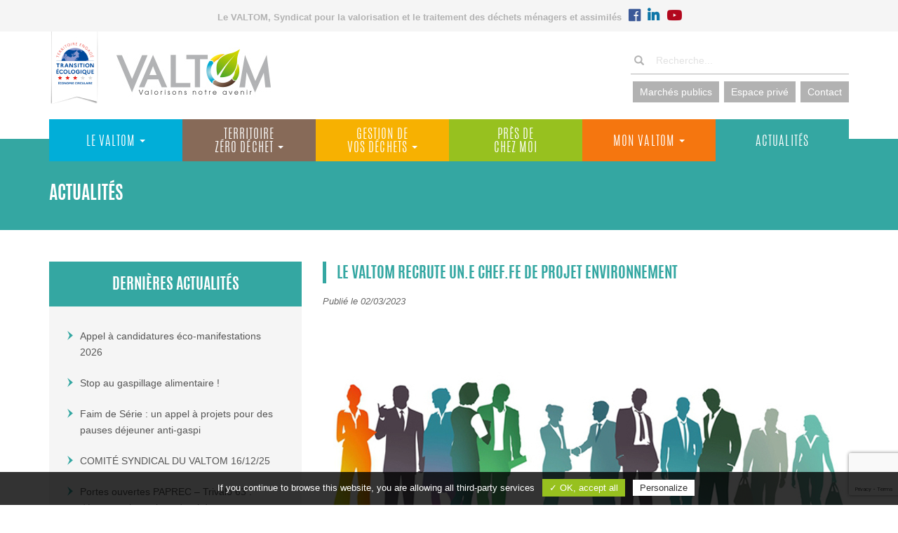

--- FILE ---
content_type: text/html; charset=UTF-8
request_url: https://www.valtom63.fr/actualites/le-valtom-recrute-un-e-chef-fe-projet-valorisation-des-dechets/
body_size: 10933
content:
<!DOCTYPE html>
<html lang="fr-FR">
<head>
    <meta charset="UTF-8">
    <meta name="viewport" content="width=device-width, initial-scale=1.0">
    <title>Le VALTOM recrute un.e chef.fe de projet environnement - Valtom</title>
	<link rel="pingback" href="https://www.valtom63.fr/xmlrpc.php">
    <link rel="shortcut icon" href="https://www.valtom63.fr/wp-content/themes/valtom/favicon.ico" />
	<link rel="stylesheet" href="https://use.fontawesome.com/releases/v5.8.1/css/all.css" integrity="sha384-50oBUHEmvpQ+1lW4y57PTFmhCaXp0ML5d60M1M7uH2+nqUivzIebhndOJK28anvf" crossorigin="anonymous">
	<script>(function(d, s, id){
				 var js, fjs = d.getElementsByTagName(s)[0];
				 if (d.getElementById(id)) {return;}
				 js = d.createElement(s); js.id = id;
				 js.src = "//connect.facebook.net/en_US/sdk.js#xfbml=1&version=v2.6";
				 fjs.parentNode.insertBefore(js, fjs);
			   }(document, 'script', 'facebook-jssdk'));</script>
	<!-- This site is optimized with the Yoast SEO plugin v15.8 - https://yoast.com/wordpress/plugins/seo/ -->
	<meta name="robots" content="index, follow, max-snippet:-1, max-image-preview:large, max-video-preview:-1" />
	<link rel="canonical" href="https://www.valtom63.fr/actualites/le-valtom-recrute-un-e-chef-fe-projet-valorisation-des-dechets/" />
	<meta property="og:locale" content="fr_FR" />
	<meta property="og:type" content="article" />
	<meta property="og:title" content="Le VALTOM recrute un.e chef.fe de projet environnement - Valtom" />
	<meta property="og:url" content="https://www.valtom63.fr/actualites/le-valtom-recrute-un-e-chef-fe-projet-valorisation-des-dechets/" />
	<meta property="og:site_name" content="Valtom" />
	<meta property="article:publisher" content="https://www.facebook.com/leValtom/" />
	<meta property="article:modified_time" content="2023-03-31T07:32:47+00:00" />
	<meta name="twitter:card" content="summary_large_image" />
	<meta name="twitter:site" content="@valtomclermont" />
	<script type="application/ld+json" class="yoast-schema-graph">{"@context":"https://schema.org","@graph":[{"@type":"Organization","@id":"https://www.valtom63.fr/#organization","name":"VALTOM63","url":"https://www.valtom63.fr/","sameAs":["https://www.facebook.com/leValtom/","https://twitter.com/valtomclermont"],"logo":{"@type":"ImageObject","@id":"https://www.valtom63.fr/#logo","inLanguage":"fr-FR","url":"https://www.valtom63.fr/wp-content/uploads/2021/02/twitter-secours.jpg","width":1139,"height":926,"caption":"VALTOM63"},"image":{"@id":"https://www.valtom63.fr/#logo"}},{"@type":"WebSite","@id":"https://www.valtom63.fr/#website","url":"https://www.valtom63.fr/","name":"Valtom","description":"","publisher":{"@id":"https://www.valtom63.fr/#organization"},"potentialAction":[{"@type":"SearchAction","target":"https://www.valtom63.fr/?s={search_term_string}","query-input":"required name=search_term_string"}],"inLanguage":"fr-FR"},{"@type":"WebPage","@id":"https://www.valtom63.fr/actualites/le-valtom-recrute-un-e-chef-fe-projet-valorisation-des-dechets/#webpage","url":"https://www.valtom63.fr/actualites/le-valtom-recrute-un-e-chef-fe-projet-valorisation-des-dechets/","name":"Le VALTOM recrute un.e chef.fe de projet environnement - Valtom","isPartOf":{"@id":"https://www.valtom63.fr/#website"},"datePublished":"2023-03-02T15:00:40+00:00","dateModified":"2023-03-31T07:32:47+00:00","breadcrumb":{"@id":"https://www.valtom63.fr/actualites/le-valtom-recrute-un-e-chef-fe-projet-valorisation-des-dechets/#breadcrumb"},"inLanguage":"fr-FR","potentialAction":[{"@type":"ReadAction","target":["https://www.valtom63.fr/actualites/le-valtom-recrute-un-e-chef-fe-projet-valorisation-des-dechets/"]}]},{"@type":"BreadcrumbList","@id":"https://www.valtom63.fr/actualites/le-valtom-recrute-un-e-chef-fe-projet-valorisation-des-dechets/#breadcrumb","itemListElement":[{"@type":"ListItem","position":1,"item":{"@type":"WebPage","@id":"https://www.valtom63.fr/","url":"https://www.valtom63.fr/","name":"Accueil"}},{"@type":"ListItem","position":2,"item":{"@type":"WebPage","@id":"https://www.valtom63.fr/actualites/","url":"https://www.valtom63.fr/actualites/","name":"Actualit\u00e9s"}},{"@type":"ListItem","position":3,"item":{"@type":"WebPage","@id":"https://www.valtom63.fr/actualites/le-valtom-recrute-un-e-chef-fe-projet-valorisation-des-dechets/","url":"https://www.valtom63.fr/actualites/le-valtom-recrute-un-e-chef-fe-projet-valorisation-des-dechets/","name":"Le VALTOM recrute un.e chef.fe de projet environnement"}}]}]}</script>
	<!-- / Yoast SEO plugin. -->


<link rel='dns-prefetch' href='//ws.sharethis.com' />
<link rel='dns-prefetch' href='//www.google.com' />
<link rel='dns-prefetch' href='//maxcdn.bootstrapcdn.com' />
<link rel='dns-prefetch' href='//s.w.org' />
<link rel='stylesheet' id='contact-form-7-css'  href='https://www.valtom63.fr/wp-content/plugins/contact-form-7/includes/css/styles.css?ver=5.2.2' type='text/css' media='all' />
<link rel='stylesheet' id='swpm.common-css'  href='https://www.valtom63.fr/wp-content/plugins/simple-membership/css/swpm.common.css?ver=4.0.4' type='text/css' media='all' />
<link rel='stylesheet' id='simple-share-buttons-adder-font-awesome-css'  href='//maxcdn.bootstrapcdn.com/font-awesome/4.3.0/css/font-awesome.min.css?ver=5.5.17' type='text/css' media='all' />
<link rel='stylesheet' id='bootstrapwp-css'  href='https://www.valtom63.fr/wp-content/themes/valtom/css/bootstrap.css?ver=3.1.1' type='text/css' media='all' />
<link rel='stylesheet' id='jqueryuicss-css'  href='https://www.valtom63.fr/wp-content/themes/valtom/css/jquery-ui.min.css?ver=5.5.17' type='text/css' media='all' />
<link rel='stylesheet' id='fancyboxcss-css'  href='https://www.valtom63.fr/wp-content/themes/valtom/fancybox/jquery.fancybox.css?ver=5.5.17' type='text/css' media='all' />
<link rel='stylesheet' id='slickcss-css'  href='https://www.valtom63.fr/wp-content/themes/valtom/slick/slick.css?ver=5.5.17' type='text/css' media='all' />
<link rel='stylesheet' id='slicktheme-css'  href='https://www.valtom63.fr/wp-content/themes/valtom/slick/slick-theme.css?ver=5.5.17' type='text/css' media='all' />
<link rel='stylesheet' id='fontValtom-css'  href='https://www.valtom63.fr/wp-content/themes/valtom/css/font-valtom.css?ver=5.5.17' type='text/css' media='all' />
<link rel='stylesheet' id='maincss-css'  href='https://www.valtom63.fr/wp-content/themes/valtom/css/style.css?ver=5.5.17' type='text/css' media='all' />
<script type='text/javascript' src='https://www.valtom63.fr/wp-includes/js/jquery/jquery.js?ver=1.12.4-wp' id='jquery-core-js'></script>
<script id='st_insights_js' type='text/javascript' src='https://ws.sharethis.com/button/st_insights.js?publisher=4d48b7c5-0ae3-43d4-bfbe-3ff8c17a8ae6&#038;product=simpleshare' id='ssba-sharethis-js'></script>
<script type='text/javascript' src='https://www.valtom63.fr/wp-content/themes/valtom/tarteaucitron/tarteaucitron.js?ver=1.0' id='tarteaucitron-js'></script>
<!--[if lt IE 9]>
<script type='text/javascript' src='https://www.valtom63.fr/wp-content/themes/valtom/jqplot/excanvas.js?ver=5.5.17' id='excanvas-js'></script>
<![endif]-->
<link rel="https://api.w.org/" href="https://www.valtom63.fr/wp-json/" /><link rel="EditURI" type="application/rsd+xml" title="RSD" href="https://www.valtom63.fr/xmlrpc.php?rsd" />
<link rel="wlwmanifest" type="application/wlwmanifest+xml" href="https://www.valtom63.fr/wp-includes/wlwmanifest.xml" /> 
<meta name="generator" content="WordPress 5.5.17" />
<link rel='shortlink' href='https://www.valtom63.fr/?p=9009' />
<link rel="alternate" type="application/json+oembed" href="https://www.valtom63.fr/wp-json/oembed/1.0/embed?url=https%3A%2F%2Fwww.valtom63.fr%2Factualites%2Fle-valtom-recrute-un-e-chef-fe-projet-valorisation-des-dechets%2F" />
<link rel="alternate" type="text/xml+oembed" href="https://www.valtom63.fr/wp-json/oembed/1.0/embed?url=https%3A%2F%2Fwww.valtom63.fr%2Factualites%2Fle-valtom-recrute-un-e-chef-fe-projet-valorisation-des-dechets%2F&#038;format=xml" />
<script type="text/javascript">
	window._se_plugin_version = '8.1.9';
</script>
        <script type="text/javascript">
            jQuery(document).ready(function($) {
                $('#respond').html('<div class="swpm-login-to-comment-msg">Veuillez vous connecter pour laisser un commentaire</div>');
            });
        </script>
            <!--[if lt IE 9]>
        <script src="https://www.valtom63.fr/wp-content/themes/valtom/js/html5shiv.js"></script>
        <script src="https://www.valtom63.fr/wp-content/themes/valtom/js/respond.js"></script>
    <![endif]-->
    <script type="text/javascript">
		tarteaucitron.init({
			"privacyUrl": "", /* Privacy policy url */
			"hashtag": "#tarteaucitron", /* Open the panel with this hashtag */
			"cookieName": "tartaucitron", /* Cookie name */
			"orientation": "bottom", /* Banner position (top - bottom) */
			"showAlertSmall": false, /* Show the small banner on bottom right */
			"cookieslist": true, /* Show the cookie list */
			"adblocker": false, /* Show a Warning if an adblocker is detected */
			"AcceptAllCta" : true, /* Show the accept all button when highPrivacy on */
			"highPrivacy": false, /* Disable auto consent */
			"handleBrowserDNTRequest": false, /* If Do Not Track == 1, accept all */
			"removeCredit": false, /* Remove credit link */
			"moreInfoLink": true, /* Show more info link */
			//"cookieDomain": ".my-multisite-domaine.fr" /* Shared cookie for subdomain */
		});
	</script>
    <script>
	tarteaucitron.user.analyticsUa = 'UA-10659218-1';
	tarteaucitron.user.analyticsMore = function () { /* add here your optionnal ga.push() */ };
	(tarteaucitron.job = tarteaucitron.job || []).push('analytics');
	</script>
</head>

<body>

		
        
    <div id="loadctn" title="Chargement en cours...">
        <p>Veuillez patienter pendant le chargement...</p>
    </div>

	<p class="toptext">Le VALTOM, Syndicat pour la valorisation et le traitement des déchets ménagers et assimilés<a class="social1" href="https://www.facebook.com/leValtom/" target="_blank"><i class="fab fa-facebook"></i></a><a class="social2" href="https://www.linkedin.com/company/valtom63/" target="_blank"><i class="fab fa-linkedin"></i></a><a class="social3" href="https://www.youtube.com/@VALTOM_6343/" target="_blank"><i class="fab fa-youtube"></i></a></p>	
	<div class="container topheader">
    	<div class="pull-left">
        	<a class="wrap_logo">
            	<img src="https://www.valtom63.fr/wp-content/themes/valtom/images/logo-tzdzg.jpg" alt="Logo Territoire Zéro Déchet Zéro gaspillage" width="74" height="110" srcset="https://www.valtom63.fr/wp-content/themes/valtom/images/logo-tzdzg@2x.jpg 2x, https://www.valtom63.fr/wp-content/themes/valtom/images/logo-tzdzg@3x.jpg 3x">
            </a>
        	<a href="https://www.valtom63.fr" class="wrap_logo">
            	<img src="https://www.valtom63.fr/wp-content/themes/valtom/images/logo-valtom.jpg" alt="Logo Valtom" class="logo" width="220" height="86" srcset="https://www.valtom63.fr/wp-content/themes/valtom/images/logo-valtom@2x.jpg 2x, https://www.valtom63.fr/wp-content/themes/valtom/images/logo-valtom@3x.jpg 3x">
            </a>
        </div>
        <div class="pull-right">
        	<div class="header-table-right">
            	<div class="header-cell-right">
                	<form class="form" role="search" method="get" id="search-form" action="https://www.valtom63.fr/">
	<div class="wrapsearch">
        <div class="form-group">
            <div class="input-group">
                <div class="input-group-addon"><span class="glyphicon glyphicon-search"></span></div>
                <input type="search" class="form-control searchform" placeholder="Recherche..." name="s" id="search-input" value="" />
            </div>
        </div>
    </div>
</form>                    <a class="btn-header" href="https://www.marches-publics.info/accueil.htm" target="_blank">Marchés publics</a>
                    <a class="btn-header" href="https://www.valtom63.fr/espace-prive/">Espace privé</a>
                    <a class="btn-header gotobottom" href="#">Contact</a>
                </div>
            </div>
        </div>
    </div>
    
    <nav class="navbar navbar-default">
        <div class="container">
            <div class="navbar-header">
                <button type="button" class="navbar-toggle collapsed" data-toggle="collapse" data-target="#navbar" aria-expanded="false" aria-controls="navbar">
                    <span class="glyphicon glyphicon-th-list"></span>Menu
                </button>
            </div>
            <div id="navbar" class="collapse navbar-collapse"><ul id="menubar" class="nav row"><li id="menu-item-124" class="col-md-2 menu1 menu-item menu-item-type-custom menu-item-object-custom menu-item-has-children menu-item-124 dropdown"><a data-toggle="dropdown" class="dropdown-toggle" aria-haspopup="true">Le Valtom <span class="caret"></span></a>
<ul role="menu" class="dropdown-menu dropdown-menu-left">
	<li id="menu-item-238" class="menu-item menu-item-type-post_type menu-item-object-page menu-item-238"><a href="https://www.valtom63.fr/missions/">Missions</a></li>
	<li role="presentation" class="divider"></li>
	<li id="menu-item-154" class="menu-item menu-item-type-post_type menu-item-object-page menu-item-154"><a href="https://www.valtom63.fr/chiffres-cles/">Chiffres clés 2024</a></li>
	<li role="presentation" class="divider"></li>
	<li id="menu-item-1178" class="menu-item menu-item-type-post_type menu-item-object-page menu-item-1178"><a href="https://www.valtom63.fr/gouvernance/">Gouvernance</a></li>
	<li role="presentation" class="divider"></li>
	<li id="menu-item-1155" class="menu-item menu-item-type-post_type menu-item-object-page menu-item-1155"><a href="https://www.valtom63.fr/equipe/">Equipe</a></li>
	<li role="presentation" class="divider"></li>
	<li id="menu-item-3949" class="menu-item menu-item-type-post_type_archive menu-item-object-videos menu-item-3949"><a href="https://www.valtom63.fr/videotheque/">Vidéothèque</a></li>
</ul>
</li>
<li id="menu-item-134" class="col-md-2 menu3 menu-item menu-item-type-custom menu-item-object-custom menu-item-has-children menu-item-134 dropdown"><a data-toggle="dropdown" class="dropdown-toggle" aria-haspopup="true">Territoire <br class="hidden-xs hidden-sm">zéro déchet <span class="caret"></span></a>
<ul role="menu" class="dropdown-menu dropdown-menu-left">
	<li id="menu-item-1669" class="menu-item menu-item-type-post_type menu-item-object-page menu-item-1669"><a href="https://www.valtom63.fr/economie-circulaire/">L’économie circulaire</a></li>
	<li role="presentation" class="divider"></li>
	<li id="menu-item-1029" class="menu-item menu-item-type-post_type_archive menu-item-object-fiches_actions menu-item-1029"><a href="https://www.valtom63.fr/fiches-actions/">Nos actions</a></li>
	<li role="presentation" class="divider"></li>
	<li id="menu-item-2077" class="menu-item menu-item-type-post_type menu-item-object-page menu-item-2077"><a href="https://www.valtom63.fr/cartographie-des-actions/">Cartographie des actions</a></li>
</ul>
</li>
<li id="menu-item-2216" class="col-md-2 menu2 menu-item menu-item-type-custom menu-item-object-custom menu-item-has-children menu-item-2216 dropdown"><a data-toggle="dropdown" class="dropdown-toggle" aria-haspopup="true">Gestion de <br class="hidden-xs hidden-sm">vos déchets <span class="caret"></span></a>
<ul role="menu" class="dropdown-menu dropdown-menu-left">
	<li id="menu-item-2215" class="menu-item menu-item-type-post_type menu-item-object-page menu-item-2215"><a href="https://www.valtom63.fr/collecte/">Collecte</a></li>
	<li role="presentation" class="divider"></li>
	<li id="menu-item-2249" class="menu-item menu-item-type-post_type menu-item-object-traitement_valo menu-item-2249"><a href="https://www.valtom63.fr/traitement-et-valorisation/centres-de-transfert/">Centres de transfert</a></li>
	<li role="presentation" class="divider"></li>
	<li id="menu-item-2260" class="menu-item menu-item-type-post_type menu-item-object-traitement_valo menu-item-2260"><a href="https://www.valtom63.fr/traitement-et-valorisation/plateformes-de-broyage-et-compostage/">Plateformes de broyage et compostage</a></li>
	<li role="presentation" class="divider"></li>
	<li id="menu-item-2262" class="menu-item menu-item-type-post_type menu-item-object-traitement_valo menu-item-2262"><a href="https://www.valtom63.fr/traitement-et-valorisation/centres-de-tri/">Centre de tri</a></li>
	<li role="presentation" class="divider"></li>
	<li id="menu-item-2248" class="menu-item menu-item-type-post_type menu-item-object-traitement_valo menu-item-2248"><a href="https://www.valtom63.fr/traitement-et-valorisation/pole-de-valorisation-vernea/">Pôle de valorisation Vernéa</a></li>
	<li role="presentation" class="divider"></li>
	<li id="menu-item-2261" class="menu-item menu-item-type-post_type menu-item-object-traitement_valo menu-item-2261"><a href="https://www.valtom63.fr/traitement-et-valorisation/installations-de-stockage-des-dechets-non-dangereux-isdnd/">Installations de stockage</a></li>
</ul>
</li>
<li id="menu-item-239" class="col-md-2 menu4 menu-item menu-item-type-post_type menu-item-object-page menu-item-239"><a href="https://www.valtom63.fr/pres-de-chez-moi/">Près de <br class="hidden-xs hidden-sm">chez moi</a></li>
<li id="menu-item-136" class="col-md-2 menu5 menu-item menu-item-type-custom menu-item-object-custom menu-item-has-children menu-item-136 dropdown"><a data-toggle="dropdown" class="dropdown-toggle" aria-haspopup="true">Mon Valtom <span class="caret"></span></a>
<ul role="menu" class="dropdown-menu dropdown-menu-left">
	<li id="menu-item-8622" class="menu-item menu-item-type-custom menu-item-object-custom menu-item-8622"><a target="_blank" href="https://www.valtom63.fr/module-composteurs/">Commander un composteur</a></li>
	<li role="presentation" class="divider"></li>
	<li id="menu-item-1634" class="menu-item menu-item-type-custom menu-item-object-custom menu-item-1634"><a target="_blank" href="http://www.visites-valtom.fr/">Visiter les sites</a></li>
	<li role="presentation" class="divider"></li>
	<li id="menu-item-2035" class="menu-item menu-item-type-post_type menu-item-object-page menu-item-2035"><a href="https://www.valtom63.fr/autocollant-stop-pub/">Autocollant Stop-Pub</a></li>
	<li role="presentation" class="divider"></li>
	<li id="menu-item-1838" class="menu-item menu-item-type-post_type_archive menu-item-object-publications menu-item-1838"><a href="https://www.valtom63.fr/publications/">Publications</a></li>
	<li role="presentation" class="divider"></li>
	<li id="menu-item-2074" class="menu-item menu-item-type-post_type_archive menu-item-object-espace_pedagogique menu-item-2074"><a href="https://www.valtom63.fr/espace-pedagogique/">Espace pédagogique</a></li>
	<li role="presentation" class="divider"></li>
	<li id="menu-item-1633" class="menu-item menu-item-type-custom menu-item-object-custom menu-item-1633"><a target="_blank" href="https://mesures-environnementales.suez.fr/view/site/vernea-63113">Suivi Vernéa</a></li>
</ul>
</li>
<li id="menu-item-1015" class="col-md-2 menu6 menu-item menu-item-type-post_type_archive menu-item-object-actualites current-menu-item menu-item-1015 active"><a href="https://www.valtom63.fr/actualites/">Actualités</a></li>
<li id="menu-item-2462" class="menu-marches menu-item menu-item-type-custom menu-item-object-custom menu-item-2462"><a target="_blank" href="https://www.marches-publics.info/accueil.htm">Marchés publics</a></li>
<li id="menu-item-2461" class="menu-espace-prive menu-item menu-item-type-post_type menu-item-object-page menu-item-2461"><a href="https://www.valtom63.fr/espace-prive/">Espace privé</a></li>
<li id="menu-item-1706" class="menu-contact gotobottom menu-item menu-item-type-custom menu-item-object-custom menu-item-1706"><a href="#">Contact</a></li>
</ul></div>        </div>
    </nav>
    
        <div class="header bg6">
        <div class="container">
			<h1>Actualités</h1>
        </div>
    </div>
    <section>
	<div class="container">
    	<div class="row">
    		<div class="col-md-4 hidden-sm hidden-xs">
                <div class="actus others_title">Dernières actualités</div>
                <div class="others_wrap">
					<ul class="others actus"><li><a href="https://www.valtom63.fr/actualites/appel-a-candidatures-eco-manifestations-2026/">Appel à candidatures éco-manifestations 2026</a></li><li><a href="https://www.valtom63.fr/actualites/stop-au-gaspillage-alimentaire/">Stop au gaspillage alimentaire !</a></li><li><a href="https://www.valtom63.fr/actualites/faimdeserie/">Faim de Série : un appel à projets pour des pauses déjeuner anti-gaspi</a></li><li><a href="https://www.valtom63.fr/actualites/comite-syndical-du-valtom-16-12-25/">COMITÉ SYNDICAL DU VALTOM 16/12/25</a></li><li><a href="https://www.valtom63.fr/actualites/portes-ouvertes-paprec-trivalo-63-decouvrez-les-enjeux-du-tri-de-vos-emballages-participez-a-la-reduction-des-dechets/">Portes ouvertes PAPREC – Trivalo 63 : découvrez les enjeux du tri de vos emballages &#038; participez à la réduction des déchets !</a></li><li><a href="https://www.valtom63.fr/actualites/comite-syndical-du-valtom-14-10-25/">COMITÉ SYNDICAL DU VALTOM 14/10/25</a></li></ul>                	<p class="text-center">
                    	<a href="../" class="btn btn-others actus">Voir toutes les actualtiés</a>
                    </p>
                </div>
            </div>
            <div class="col-md-8 col-sm-12">
            					                
                	<article class="actualites">
							<h2 class="duck first">Le VALTOM recrute un.e chef.fe de projet environnement</h2>
							<p class="date">Publié le 02/03/2023</p>
							<div class="single_img">
								
								<img src="https://www.valtom63.fr/wp-content/uploads/2022/11/ressources-humaines-dossier_750x375_acf_cropped.jpg" class="img-responsive">
							</div>
							<!-- Simple Share Buttons Adder (8.1.2) simplesharebuttons.com --><div class="ssba-classic-2 ssba ssbp-wrap left ssbp--theme-1"><div style="text-align:left"><a data-site="" class="ssba_facebook_share" href="http://www.facebook.com/sharer.php?u=https://www.valtom63.fr/actualites/le-valtom-recrute-un-e-chef-fe-projet-valorisation-des-dechets/"  target="_blank" ><img src="https://www.valtom63.fr/wp-content/plugins/simple-share-buttons-adder/buttons/somacro/facebook.png" style="width: 25px;" title="Facebook" class="ssba ssba-img" alt="Share on Facebook" /><div title="Facebook" class="ssbp-text">Facebook</div></a><a data-site="linkedin" class="ssba_linkedin_share ssba_share_link" href="http://www.linkedin.com/shareArticle?mini=true&amp;url=https://www.valtom63.fr/actualites/le-valtom-recrute-un-e-chef-fe-projet-valorisation-des-dechets/"  target=&quot;_blank&quot; ><img src="https://www.valtom63.fr/wp-content/plugins/simple-share-buttons-adder/buttons/somacro/linkedin.png" style="width: 25px;" title="LinkedIn" class="ssba ssba-img" alt="Share on LinkedIn" /><div title="Linkedin" class="ssbp-text">Linkedin</div></a><a data-site="" class="ssba_twitter_share" href="http://twitter.com/share?url=https://www.valtom63.fr/actualites/le-valtom-recrute-un-e-chef-fe-projet-valorisation-des-dechets/&amp;text=Le%20VALTOM%20recrute%20un.e%20chef.fe%20de%20projet%20environnement%20"  target=&quot;_blank&quot; ><img src="https://www.valtom63.fr/wp-content/plugins/simple-share-buttons-adder/buttons/somacro/twitter.png" style="width: 25px;" title="Twitter" class="ssba ssba-img" alt="Tweet about this on Twitter" /><div title="Twitter" class="ssbp-text">Twitter</div></a><a data-site="email" class="ssba_email_share" href="mailto:?subject=Le%20VALTOM%20recrute%20un.e%20chef.fe%20de%20projet%20environnement&#038;body=%20https://www.valtom63.fr/actualites/le-valtom-recrute-un-e-chef-fe-projet-valorisation-des-dechets/"><img src="https://www.valtom63.fr/wp-content/plugins/simple-share-buttons-adder/buttons/somacro/email.png" style="width: 25px;" title="Email" class="ssba ssba-img" alt="Email this to someone" /><div title="email" class="ssbp-text">email</div></a></div></div>
							<h2 style="text-align: center;">Poste « Chef ou Cheffe de projet environnement »<br />
Poste à pourvoir au plus tôt</h2>
<h3><strong>Description de fonction/poste</strong></h3>
<p>Le VALTOM, collectivité en charge de la valorisation et du traitement des déchets ménagers du Puy-de-Dôme et<br />
du Nord de la Haute-Loire (701 000 habitants &#8211; 385 000 tonnes de déchets ménagers en 2021 – 61 M € de<br />
budget – 25 agents), recrute un chef ou une cheffe de projet valorisation et traitement des déchets :</p>
<p><strong>Marché tri :</strong><br />
&#8211; Suivi et pilotage du marché tri : 42 000 tonnes – 6 M € /an<br />
&#8211; Gestion des contrats de valorisation et traitement des déchets issus de la collecte sélective<br />
(prestation de tri et suivi des repreneurs)<br />
&#8211; Animation et suivi du groupe de travail « refus de tri »<br />
&#8211; Relation avec Citéo<br />
&#8211; Organisation, suivi et réalisation des caractérisations des déchets (tri, OM, encombrants)<br />
Le suivi de ce marché se fera avec l’appui d’un AMO.</p>
<p><strong>Etude textile :</strong><br />
&#8211; Elaboration et suivi d’un plan d’actions pour l’amélioration de la gestion des textiles sur le territoire du VALTOM</p>
<p><strong>Spécifiques :</strong><br />
&#8211; Etude de faisabilité portant sur la création d‘un centre de tri en maitrise d’ouvrage public<br />
&#8211; Coordination et suivi du bilan gaz à effet de serre des activités du VALTOM<br />
&#8211; Transversales :<br />
&#8211; Suivi et élaboration du budget en lien avec ses missions<br />
&#8211; Réalisation et suivi de tableaux de bords (suivi de tonnages, respect des délais…)<br />
&#8211; Rédaction des pièces techniques de marchés publics (CCTP, BPU, DQE, …)<br />
&#8211; Suivi des procédures administratives et analyse des marchés<br />
&#8211; Participation aux commissions d’appel d’offres et réunion élus<br />
&#8211; Dossiers en relation avec les différents pôles<br />
&#8211; Veille réglementaire et technique<br />
&#8211; Recherche et suivi des subventions</p>
<p><strong>Temporaires :</strong><br />
&#8211; Suivi d’études spécifiques en fonction des actualités du service<br />
&#8211; Reprise des missions en cas d’absence d’un agent du pôle</p>
<hr />
<h3>Compétences requises</h3>
<p><strong>Savoirs :</strong><br />
&#8211; Modes de prévention, valorisation et traitement des déchets ménagers<br />
&#8211; Connaissances du service public de gestion des déchets ménagers<br />
&#8211; Connaissances des filières à Responsabilité Elargie des Producteurs (REP)<br />
&#8211; Fonctionnement des collectivités territoriales<br />
&#8211; Règle marchés publics<br />
&#8211; Conduite de projet</p>
<p><strong>Savoir-faire :</strong><br />
&#8211; Suivre et veiller au respect des prescriptions des marchés (travaux, études, fournitures).<br />
&#8211; Rendre compte<br />
&#8211; Maîtrise des outils bureautiques en particulier Excel et les tableaux croisés dynamiques<br />
&#8211; Maitrise de Power Point<br />
&#8211; Rédaction de notes de synthèse, bilans et outils d’aide à la décision des élus<br />
&#8211; Animer des groupes de travail techniciens et élus<br />
&#8211; Encadrement de stagiaires et projets tutorés</p>
<p><strong>Savoir-être :</strong><br />
&#8211; Organisation, rigueur et méthodologie<br />
&#8211; Esprit d’équipe<br />
&#8211; Forte capacité d’analyse<br />
&#8211; Sens des responsabilités<br />
&#8211; Autonomie, force de proposition et prise de recul<br />
&#8211; Qualités relationnelles<br />
&#8211; Respect des procédures</p>
<hr />
<h3><strong>Conditions :</strong></h3>
<p>&#8211; Poste permanent localisé à Clermont-Ferrand &#8211; Temps complet<br />
Service : Technique – pôle Valorisation -Traitement<br />
Rattachement direct hiérarchique : Responsable du pôle valorisation – Traitement<br />
Cadre d’emplois des techniciens catégorie B ouvert aux contractuels<br />
&#8211; Travail en bureau et sur informatique<br />
&#8211; Travail en extérieur<br />
&#8211; Respect des conditions de discrétion et de confidentialité<br />
Relations fonctionnelles<br />
&#8211; Echanges constants avec le responsable et les agents du pôle<br />
&#8211; Relations fréquentes avec les collectivités adhérentes au VALTOM (technique et administratif) et les<br />
autres services du VALTOM<br />
&#8211; Relations avec les partenaires extérieurs (bureaux d’études, éco-organismes, entreprises, …)<br />
&#8211; Relations avec le Président du VALTOM, les Vice-présidents et les élus des collectivités adhérentes<br />
&#8211; Relations avec les services de l’Etat</p>
<h3><strong>Divers :</strong></h3>
<p>&#8211; Poste localisé à Clermont-Ferrand avec des déplacements sur l’ensemble du territoire du VALTOM<br />
&#8211; Emploi à temps complet 35h<br />
&#8211; Niveau de rémunération mensuel : 1 500 à 2 000 € net/mois hors primes selon expérience et formation<br />
&#8211; Télétravail possible dans la limite de deux jours par semaine<br />
&#8211; Mise à disposition ordinateur et téléphone portable et véhicule pour déplacement professionnel<br />
&#8211; Adhésion CNAS<br />
&#8211; Participation employeur à la prévoyance et au maintien de salaire<br />
&#8211; Forfait Mobilité Durable</p>
<hr />
<p style="text-align: center;"><strong>Candidatures (CV + lettre de motivation impérative) à envoyer au plus tard le pour le 27 mars 2023</strong><br />
A l’attention de Monsieur le Président du VALTOM<br />
1 chemin des Domaines de Beaulieu – 63000 CLERMONT-FERRAND<br />
Ou par mail : ccamus@valtom63.fr<br />
<strong>Entretien prévu le mardi 4 avril 2023 à partir de 15h30</strong></p>

							
							<div class="wrapvideo">
								<iframe title="Présentation VALTOM" width="640" height="360" src="https://www.youtube.com/embed/9HlFzMO3hLY?feature=oembed" frameborder="0" allow="accelerometer; autoplay; clipboard-write; encrypted-media; gyroscope; picture-in-picture; web-share" referrerpolicy="strict-origin-when-cross-origin" allowfullscreen></iframe>
							</div>
							<div class="wrap_download">
								<h3>Téléchargements</h3>
								<ul class="list_download"><li class="item_download">
										<a href="https://www.valtom63.fr/wp-content/uploads/2022/11/annonce-recrutement-3.0.pdf" target="_blank"><span class="glyphicon glyphicon-file"></span>Fiche de poste</a>
									</li></ul>
							</div>
						</article>                
                                            </div>
    	</div>
			</div>
</section>
    <footer>
    	<div class="colors">
        	<div class="container">
            	<div class="col-xs-2 color1"></div>
                <div class="col-xs-2 color3"></div>
                <div class="col-xs-2 color2"></div>
                <div class="col-xs-2 color4"></div>
                <div class="col-xs-2 color5"></div>
                <div class="col-xs-2 color6"></div>
            </div>
        </div>
    	<div class="row1">
            <div class="container">
                <div class="col-md-4">
                    <div class="titre_footer titre_coordonnees">Coordonnées</div>
                    <p>
                    	<strong>VALTOM</strong><br>
                        Syndicat pour la valorisation et le traitement des déchets ménagers et assimilés<br><br>
                        1 chemin des domaines de Beaulieu<br>63000 Clermont-Ferrand<br><br>
                        04 73 44 24 24<br><a href="mailto:accueil@valtom63.fr">accueil@valtom63.fr</a><br><br>
						<a href="https://www.facebook.com/leValtom/" target="_blank"><i class="fab fa-facebook" style="margin-right:5px;"></i>Facebook</a><br>
						<a href="https://www.linkedin.com/company/valtom63/" target="_blank"><i class="fab fa-linkedin mr-2" style="margin-right:5px;"></i>LinkedIn</a><br>
						<a href="https://www.youtube.com/@VALTOM_6343/" target="_blank"><i class="fab fa-youtube mr-2" style="margin-right:5px;"></i>YouTube</a>
                    </p>
                </div>
                <div class="clearfix hidden-lg hidden-md"></div>
                <div class="col-md-8">
                    <div class="titre_footer titre_form_contact">Formulaire de contact</div>
                    <div class="row">
                    	<div role="form" class="wpcf7" id="wpcf7-f1617-o1" lang="fr-FR" dir="ltr">
<div class="screen-reader-response" role="alert" aria-live="polite"></div>
<form action="/actualites/le-valtom-recrute-un-e-chef-fe-projet-valorisation-des-dechets/#wpcf7-f1617-o1" method="post" class="wpcf7-form init" novalidate="novalidate">
<div style="display: none;">
<input type="hidden" name="_wpcf7" value="1617" />
<input type="hidden" name="_wpcf7_version" value="5.2.2" />
<input type="hidden" name="_wpcf7_locale" value="fr_FR" />
<input type="hidden" name="_wpcf7_unit_tag" value="wpcf7-f1617-o1" />
<input type="hidden" name="_wpcf7_container_post" value="0" />
<input type="hidden" name="_wpcf7_posted_data_hash" value="" />
<input type="hidden" name="_wpcf7_recaptcha_response" value="" />
</div>
<div class="col-md-6"><span class="wpcf7-form-control-wrap your-name"><input type="text" name="your-name" value="" size="40" class="wpcf7-form-control wpcf7-text wpcf7-validates-as-required form-control nomargin" aria-required="true" aria-invalid="false" placeholder="Votre nom*" /></span></div>
<div class="col-md-6"><span class="wpcf7-form-control-wrap your-firstname"><input type="text" name="your-firstname" value="" size="40" class="wpcf7-form-control wpcf7-text wpcf7-validates-as-required form-control nomargin" aria-required="true" aria-invalid="false" placeholder="Votre prénom*" /></span></div>
<div class="col-md-6"><span class="wpcf7-form-control-wrap your-email"><input type="email" name="your-email" value="" size="40" class="wpcf7-form-control wpcf7-text wpcf7-email wpcf7-validates-as-required wpcf7-validates-as-email form-control" aria-required="true" aria-invalid="false" placeholder="Votre email*" /></span></div>
<div class="col-md-6"><span class="wpcf7-form-control-wrap your-tel"><input type="tel" name="your-tel" value="" size="40" class="wpcf7-form-control wpcf7-text wpcf7-tel wpcf7-validates-as-tel form-control" aria-invalid="false" placeholder="Votre téléphone" /></span></div>
<div class="col-md-4"><span class="wpcf7-form-control-wrap your-cp"><input type="text" name="your-cp" value="" size="40" class="wpcf7-form-control wpcf7-text wpcf7-validates-as-required form-control" aria-required="true" aria-invalid="false" placeholder="Code postal*" /></span></div>
<div class="col-md-8"><span class="wpcf7-form-control-wrap your-city"><input type="text" name="your-city" value="" size="40" class="wpcf7-form-control wpcf7-text wpcf7-validates-as-required form-control" aria-required="true" aria-invalid="false" placeholder="Ville*" /></span></div>
<div class="col-md-12"><span class="wpcf7-form-control-wrap your-message"><textarea name="your-message" cols="40" rows="10" class="wpcf7-form-control wpcf7-textarea wpcf7-validates-as-required form-control" aria-required="true" aria-invalid="false" placeholder="Votre message*"></textarea></span></div>
<div class="col-md-12"><span class="wpcf7-form-control-wrap choix-newsletter"><span class="wpcf7-form-control wpcf7-checkbox form-contol"><span class="wpcf7-list-item first last"><label><input type="checkbox" name="choix-newsletter[]" value="Je souhaite recevoir les publications du VALTOM" /><span class="wpcf7-list-item-label">Je souhaite recevoir les publications du VALTOM</span></label></span></span></span></div>
<div class="col-md-12"><span class="wpcf7-form-control-wrap choix-rgpd"><span class="wpcf7-form-control wpcf7-checkbox wpcf7-validates-as-required form-contol"><span class="wpcf7-list-item first last"><label><input type="checkbox" name="choix-rgpd[]" value="J&#039;accepte la politique de gestion des données personnelles" /><span class="wpcf7-list-item-label">J&#039;accepte la politique de gestion des données personnelles</span></label></span></span></span></div>
<div class="col-md-12">

</div>
<div class="col-md-12">
<p class="wrap_submit"><input type="submit" value="Envoyer" class="wpcf7-form-control wpcf7-submit btn btn-grey" /></p>
</div>
<div class="clearfix"></div>
<div class="wpcf7-response-output" role="alert" aria-hidden="true"></div></form></div>                    </div>
                </div>
            </div>
        </div>
        <div class="row3">
        	<p class="text-center credits">
            	&copy; Valtom 2017 - <a href="https://www.valtom63.fr/mentions-legales/">Mentions légales</a> - <a href="javascript:tarteaucitron.userInterface.openPanel();">Gestion des cookies</a>
            </p>
        </div>
    </footer>

<script>function loadScript(a){var b=document.getElementsByTagName("head")[0],c=document.createElement("script");c.type="text/javascript",c.src="https://tracker.metricool.com/app/resources/be.js",c.onreadystatechange=a,c.onload=a,b.appendChild(c)}loadScript(function(){beTracker.t({hash:'da2e7e9321f65a67e26e63a5a75d1030'})})</script><link rel='stylesheet' id='simple-share-buttons-adder-ssba-css'  href='https://www.valtom63.fr/wp-content/plugins/simple-share-buttons-adder/css/ssba.css?ver=5.5.17' type='text/css' media='all' />
<style id='simple-share-buttons-adder-ssba-inline-css' type='text/css'>
	.ssba {
									
									
									
									
								}
								.ssba img
								{
									width: 25px !important;
									padding: 5px;
									border:  0;
									box-shadow: none !important;
									display: inline !important;
									vertical-align: middle;
									box-sizing: unset;
								}

								.ssba-classic-2 .ssbp-text {
									display: none!important;
								}

								.ssba .fb-save
								{
								padding: 5px;
								line-height: 20px; }
								.ssba, .ssba a
								{
									text-decoration:none;
									background: none;
									
									font-size: 11px;
									
									font-weight: normal;
								}
								

			   #ssba-bar-2 .ssbp-bar-list {
					max-width: 48px!important;;
			   }
			   #ssba-bar-2 .ssbp-bar-list li a {height: 48px!important; width: 48px!important; 
				}
				#ssba-bar-2 .ssbp-bar-list li a:hover {
				}

				#ssba-bar-2 .ssbp-bar-list li a::before {line-height: 48px!important;; font-size: 18px;}
				#ssba-bar-2 .ssbp-bar-list li a:hover::before {}
				#ssba-bar-2 .ssbp-bar-list li {
				margin: 0px 0!important;
				}@media only screen and ( max-width: 750px ) {
				#ssba-bar-2 {
				display: block;
				}
			}
@font-face {
				font-family: 'ssbp';
				src:url('https://www.valtom63.fr/wp-content/plugins/simple-share-buttons-adder/fonts/ssbp.eot?xj3ol1');
				src:url('https://www.valtom63.fr/wp-content/plugins/simple-share-buttons-adder/fonts/ssbp.eot?#iefixxj3ol1') format('embedded-opentype'),
					url('https://www.valtom63.fr/wp-content/plugins/simple-share-buttons-adder/fonts/ssbp.woff?xj3ol1') format('woff'),
					url('https://www.valtom63.fr/wp-content/plugins/simple-share-buttons-adder/fonts/ssbp.ttf?xj3ol1') format('truetype'),
					url('https://www.valtom63.fr/wp-content/plugins/simple-share-buttons-adder/fonts/ssbp.svg?xj3ol1#ssbp') format('svg');
				font-weight: normal;
				font-style: normal;

				/* Better Font Rendering =========== */
				-webkit-font-smoothing: antialiased;
				-moz-osx-font-smoothing: grayscale;
			}
</style>
<script type='text/javascript' id='contact-form-7-js-extra'>
/* <![CDATA[ */
var wpcf7 = {"apiSettings":{"root":"https:\/\/www.valtom63.fr\/wp-json\/contact-form-7\/v1","namespace":"contact-form-7\/v1"}};
/* ]]> */
</script>
<script type='text/javascript' src='https://www.valtom63.fr/wp-content/plugins/contact-form-7/includes/js/scripts.js?ver=5.2.2' id='contact-form-7-js'></script>
<script type='text/javascript' src='https://www.valtom63.fr/wp-content/plugins/simple-share-buttons-adder/js/ssba.js?ver=5.5.17' id='simple-share-buttons-adder-ssba-js'></script>
<script type='text/javascript' id='simple-share-buttons-adder-ssba-js-after'>
Main.boot( [] );
</script>
<script type='text/javascript' src='https://www.google.com/recaptcha/api.js?render=6Le8ErgZAAAAAFCUlADDiPS8ZJ4l53rSzsEFNJLC&#038;ver=3.0' id='google-recaptcha-js'></script>
<script type='text/javascript' id='wpcf7-recaptcha-js-extra'>
/* <![CDATA[ */
var wpcf7_recaptcha = {"sitekey":"6Le8ErgZAAAAAFCUlADDiPS8ZJ4l53rSzsEFNJLC","actions":{"homepage":"homepage","contactform":"contactform"}};
/* ]]> */
</script>
<script type='text/javascript' src='https://www.valtom63.fr/wp-content/plugins/contact-form-7/modules/recaptcha/script.js?ver=5.2.2' id='wpcf7-recaptcha-js'></script>
<script type='text/javascript' src='https://www.valtom63.fr/wp-content/themes/valtom/js/bootstrap.min.js?ver=3.3.6' id='bootstrapjs-js'></script>
<script type='text/javascript' src='https://www.valtom63.fr/wp-content/themes/valtom/jquery-ui/jquery-ui.min.js?ver=1.12.1' id='jqueryuijs-js'></script>
<script type='text/javascript' src='https://www.valtom63.fr/wp-content/themes/valtom/jquery-ui/datepicker-fr.js?ver=1.0' id='datepickerfr-js'></script>
<script type='text/javascript' src='https://www.valtom63.fr/wp-content/themes/valtom/js/modernizr.custom.97074.js?ver=2.6.2' id='modernizr-js'></script>
<script type='text/javascript' src='https://www.valtom63.fr/wp-content/themes/valtom/js/jquery.cycle2.min.js?ver=2.1.6' id='cycle-js'></script>
<script type='text/javascript' src='https://www.valtom63.fr/wp-content/themes/valtom/js/jquery.hoverdir.js?ver=1.1.0' id='hoverdir-js'></script>
<script type='text/javascript' src='https://www.valtom63.fr/wp-content/themes/valtom/js/jquery.fitvids.js?ver=1.1' id='fitvids-js'></script>
<script type='text/javascript' src='https://www.valtom63.fr/wp-includes/js/imagesloaded.min.js?ver=4.1.4' id='imagesloaded-js'></script>
<script type='text/javascript' src='https://www.valtom63.fr/wp-content/themes/valtom/js/isotope.pkgd.min.js?ver=3.0.1' id='isotope-js'></script>
<script type='text/javascript' src='https://www.valtom63.fr/wp-content/themes/valtom/js/jquery.matchHeight.js?ver=1.0' id='matchHeight-js'></script>
<script type='text/javascript' src='https://www.valtom63.fr/wp-content/themes/valtom/js/jquery.placeholder.min.js?ver=2.3.1' id='placeholder-js'></script>
<script type='text/javascript' src='https://www.valtom63.fr/wp-content/themes/valtom/fancybox/jquery.fancybox.pack.js?ver=2.1.5' id='fancyboxjs-js'></script>
<script type='text/javascript' src='https://www.valtom63.fr/wp-content/themes/valtom/slick/slick.min.js?ver=1.8.0' id='slickjs-js'></script>
<script type='text/javascript' id='main-js-extra'>
/* <![CDATA[ */
var ajaxurl = "https:\/\/www.valtom63.fr\/wp-admin\/admin-ajax.php";
/* ]]> */
</script>
<script type='text/javascript' src='https://www.valtom63.fr/wp-content/themes/valtom/js/main.js?ver=2.7' id='main-js'></script>
<script type='text/javascript' src='https://www.valtom63.fr/wp-includes/js/wp-embed.min.js?ver=5.5.17' id='wp-embed-js'></script>
</body>
</html>

--- FILE ---
content_type: text/html; charset=utf-8
request_url: https://www.google.com/recaptcha/api2/anchor?ar=1&k=6Le8ErgZAAAAAFCUlADDiPS8ZJ4l53rSzsEFNJLC&co=aHR0cHM6Ly93d3cudmFsdG9tNjMuZnI6NDQz&hl=en&v=PoyoqOPhxBO7pBk68S4YbpHZ&size=invisible&anchor-ms=20000&execute-ms=30000&cb=t1p3ogui9gr6
body_size: 48806
content:
<!DOCTYPE HTML><html dir="ltr" lang="en"><head><meta http-equiv="Content-Type" content="text/html; charset=UTF-8">
<meta http-equiv="X-UA-Compatible" content="IE=edge">
<title>reCAPTCHA</title>
<style type="text/css">
/* cyrillic-ext */
@font-face {
  font-family: 'Roboto';
  font-style: normal;
  font-weight: 400;
  font-stretch: 100%;
  src: url(//fonts.gstatic.com/s/roboto/v48/KFO7CnqEu92Fr1ME7kSn66aGLdTylUAMa3GUBHMdazTgWw.woff2) format('woff2');
  unicode-range: U+0460-052F, U+1C80-1C8A, U+20B4, U+2DE0-2DFF, U+A640-A69F, U+FE2E-FE2F;
}
/* cyrillic */
@font-face {
  font-family: 'Roboto';
  font-style: normal;
  font-weight: 400;
  font-stretch: 100%;
  src: url(//fonts.gstatic.com/s/roboto/v48/KFO7CnqEu92Fr1ME7kSn66aGLdTylUAMa3iUBHMdazTgWw.woff2) format('woff2');
  unicode-range: U+0301, U+0400-045F, U+0490-0491, U+04B0-04B1, U+2116;
}
/* greek-ext */
@font-face {
  font-family: 'Roboto';
  font-style: normal;
  font-weight: 400;
  font-stretch: 100%;
  src: url(//fonts.gstatic.com/s/roboto/v48/KFO7CnqEu92Fr1ME7kSn66aGLdTylUAMa3CUBHMdazTgWw.woff2) format('woff2');
  unicode-range: U+1F00-1FFF;
}
/* greek */
@font-face {
  font-family: 'Roboto';
  font-style: normal;
  font-weight: 400;
  font-stretch: 100%;
  src: url(//fonts.gstatic.com/s/roboto/v48/KFO7CnqEu92Fr1ME7kSn66aGLdTylUAMa3-UBHMdazTgWw.woff2) format('woff2');
  unicode-range: U+0370-0377, U+037A-037F, U+0384-038A, U+038C, U+038E-03A1, U+03A3-03FF;
}
/* math */
@font-face {
  font-family: 'Roboto';
  font-style: normal;
  font-weight: 400;
  font-stretch: 100%;
  src: url(//fonts.gstatic.com/s/roboto/v48/KFO7CnqEu92Fr1ME7kSn66aGLdTylUAMawCUBHMdazTgWw.woff2) format('woff2');
  unicode-range: U+0302-0303, U+0305, U+0307-0308, U+0310, U+0312, U+0315, U+031A, U+0326-0327, U+032C, U+032F-0330, U+0332-0333, U+0338, U+033A, U+0346, U+034D, U+0391-03A1, U+03A3-03A9, U+03B1-03C9, U+03D1, U+03D5-03D6, U+03F0-03F1, U+03F4-03F5, U+2016-2017, U+2034-2038, U+203C, U+2040, U+2043, U+2047, U+2050, U+2057, U+205F, U+2070-2071, U+2074-208E, U+2090-209C, U+20D0-20DC, U+20E1, U+20E5-20EF, U+2100-2112, U+2114-2115, U+2117-2121, U+2123-214F, U+2190, U+2192, U+2194-21AE, U+21B0-21E5, U+21F1-21F2, U+21F4-2211, U+2213-2214, U+2216-22FF, U+2308-230B, U+2310, U+2319, U+231C-2321, U+2336-237A, U+237C, U+2395, U+239B-23B7, U+23D0, U+23DC-23E1, U+2474-2475, U+25AF, U+25B3, U+25B7, U+25BD, U+25C1, U+25CA, U+25CC, U+25FB, U+266D-266F, U+27C0-27FF, U+2900-2AFF, U+2B0E-2B11, U+2B30-2B4C, U+2BFE, U+3030, U+FF5B, U+FF5D, U+1D400-1D7FF, U+1EE00-1EEFF;
}
/* symbols */
@font-face {
  font-family: 'Roboto';
  font-style: normal;
  font-weight: 400;
  font-stretch: 100%;
  src: url(//fonts.gstatic.com/s/roboto/v48/KFO7CnqEu92Fr1ME7kSn66aGLdTylUAMaxKUBHMdazTgWw.woff2) format('woff2');
  unicode-range: U+0001-000C, U+000E-001F, U+007F-009F, U+20DD-20E0, U+20E2-20E4, U+2150-218F, U+2190, U+2192, U+2194-2199, U+21AF, U+21E6-21F0, U+21F3, U+2218-2219, U+2299, U+22C4-22C6, U+2300-243F, U+2440-244A, U+2460-24FF, U+25A0-27BF, U+2800-28FF, U+2921-2922, U+2981, U+29BF, U+29EB, U+2B00-2BFF, U+4DC0-4DFF, U+FFF9-FFFB, U+10140-1018E, U+10190-1019C, U+101A0, U+101D0-101FD, U+102E0-102FB, U+10E60-10E7E, U+1D2C0-1D2D3, U+1D2E0-1D37F, U+1F000-1F0FF, U+1F100-1F1AD, U+1F1E6-1F1FF, U+1F30D-1F30F, U+1F315, U+1F31C, U+1F31E, U+1F320-1F32C, U+1F336, U+1F378, U+1F37D, U+1F382, U+1F393-1F39F, U+1F3A7-1F3A8, U+1F3AC-1F3AF, U+1F3C2, U+1F3C4-1F3C6, U+1F3CA-1F3CE, U+1F3D4-1F3E0, U+1F3ED, U+1F3F1-1F3F3, U+1F3F5-1F3F7, U+1F408, U+1F415, U+1F41F, U+1F426, U+1F43F, U+1F441-1F442, U+1F444, U+1F446-1F449, U+1F44C-1F44E, U+1F453, U+1F46A, U+1F47D, U+1F4A3, U+1F4B0, U+1F4B3, U+1F4B9, U+1F4BB, U+1F4BF, U+1F4C8-1F4CB, U+1F4D6, U+1F4DA, U+1F4DF, U+1F4E3-1F4E6, U+1F4EA-1F4ED, U+1F4F7, U+1F4F9-1F4FB, U+1F4FD-1F4FE, U+1F503, U+1F507-1F50B, U+1F50D, U+1F512-1F513, U+1F53E-1F54A, U+1F54F-1F5FA, U+1F610, U+1F650-1F67F, U+1F687, U+1F68D, U+1F691, U+1F694, U+1F698, U+1F6AD, U+1F6B2, U+1F6B9-1F6BA, U+1F6BC, U+1F6C6-1F6CF, U+1F6D3-1F6D7, U+1F6E0-1F6EA, U+1F6F0-1F6F3, U+1F6F7-1F6FC, U+1F700-1F7FF, U+1F800-1F80B, U+1F810-1F847, U+1F850-1F859, U+1F860-1F887, U+1F890-1F8AD, U+1F8B0-1F8BB, U+1F8C0-1F8C1, U+1F900-1F90B, U+1F93B, U+1F946, U+1F984, U+1F996, U+1F9E9, U+1FA00-1FA6F, U+1FA70-1FA7C, U+1FA80-1FA89, U+1FA8F-1FAC6, U+1FACE-1FADC, U+1FADF-1FAE9, U+1FAF0-1FAF8, U+1FB00-1FBFF;
}
/* vietnamese */
@font-face {
  font-family: 'Roboto';
  font-style: normal;
  font-weight: 400;
  font-stretch: 100%;
  src: url(//fonts.gstatic.com/s/roboto/v48/KFO7CnqEu92Fr1ME7kSn66aGLdTylUAMa3OUBHMdazTgWw.woff2) format('woff2');
  unicode-range: U+0102-0103, U+0110-0111, U+0128-0129, U+0168-0169, U+01A0-01A1, U+01AF-01B0, U+0300-0301, U+0303-0304, U+0308-0309, U+0323, U+0329, U+1EA0-1EF9, U+20AB;
}
/* latin-ext */
@font-face {
  font-family: 'Roboto';
  font-style: normal;
  font-weight: 400;
  font-stretch: 100%;
  src: url(//fonts.gstatic.com/s/roboto/v48/KFO7CnqEu92Fr1ME7kSn66aGLdTylUAMa3KUBHMdazTgWw.woff2) format('woff2');
  unicode-range: U+0100-02BA, U+02BD-02C5, U+02C7-02CC, U+02CE-02D7, U+02DD-02FF, U+0304, U+0308, U+0329, U+1D00-1DBF, U+1E00-1E9F, U+1EF2-1EFF, U+2020, U+20A0-20AB, U+20AD-20C0, U+2113, U+2C60-2C7F, U+A720-A7FF;
}
/* latin */
@font-face {
  font-family: 'Roboto';
  font-style: normal;
  font-weight: 400;
  font-stretch: 100%;
  src: url(//fonts.gstatic.com/s/roboto/v48/KFO7CnqEu92Fr1ME7kSn66aGLdTylUAMa3yUBHMdazQ.woff2) format('woff2');
  unicode-range: U+0000-00FF, U+0131, U+0152-0153, U+02BB-02BC, U+02C6, U+02DA, U+02DC, U+0304, U+0308, U+0329, U+2000-206F, U+20AC, U+2122, U+2191, U+2193, U+2212, U+2215, U+FEFF, U+FFFD;
}
/* cyrillic-ext */
@font-face {
  font-family: 'Roboto';
  font-style: normal;
  font-weight: 500;
  font-stretch: 100%;
  src: url(//fonts.gstatic.com/s/roboto/v48/KFO7CnqEu92Fr1ME7kSn66aGLdTylUAMa3GUBHMdazTgWw.woff2) format('woff2');
  unicode-range: U+0460-052F, U+1C80-1C8A, U+20B4, U+2DE0-2DFF, U+A640-A69F, U+FE2E-FE2F;
}
/* cyrillic */
@font-face {
  font-family: 'Roboto';
  font-style: normal;
  font-weight: 500;
  font-stretch: 100%;
  src: url(//fonts.gstatic.com/s/roboto/v48/KFO7CnqEu92Fr1ME7kSn66aGLdTylUAMa3iUBHMdazTgWw.woff2) format('woff2');
  unicode-range: U+0301, U+0400-045F, U+0490-0491, U+04B0-04B1, U+2116;
}
/* greek-ext */
@font-face {
  font-family: 'Roboto';
  font-style: normal;
  font-weight: 500;
  font-stretch: 100%;
  src: url(//fonts.gstatic.com/s/roboto/v48/KFO7CnqEu92Fr1ME7kSn66aGLdTylUAMa3CUBHMdazTgWw.woff2) format('woff2');
  unicode-range: U+1F00-1FFF;
}
/* greek */
@font-face {
  font-family: 'Roboto';
  font-style: normal;
  font-weight: 500;
  font-stretch: 100%;
  src: url(//fonts.gstatic.com/s/roboto/v48/KFO7CnqEu92Fr1ME7kSn66aGLdTylUAMa3-UBHMdazTgWw.woff2) format('woff2');
  unicode-range: U+0370-0377, U+037A-037F, U+0384-038A, U+038C, U+038E-03A1, U+03A3-03FF;
}
/* math */
@font-face {
  font-family: 'Roboto';
  font-style: normal;
  font-weight: 500;
  font-stretch: 100%;
  src: url(//fonts.gstatic.com/s/roboto/v48/KFO7CnqEu92Fr1ME7kSn66aGLdTylUAMawCUBHMdazTgWw.woff2) format('woff2');
  unicode-range: U+0302-0303, U+0305, U+0307-0308, U+0310, U+0312, U+0315, U+031A, U+0326-0327, U+032C, U+032F-0330, U+0332-0333, U+0338, U+033A, U+0346, U+034D, U+0391-03A1, U+03A3-03A9, U+03B1-03C9, U+03D1, U+03D5-03D6, U+03F0-03F1, U+03F4-03F5, U+2016-2017, U+2034-2038, U+203C, U+2040, U+2043, U+2047, U+2050, U+2057, U+205F, U+2070-2071, U+2074-208E, U+2090-209C, U+20D0-20DC, U+20E1, U+20E5-20EF, U+2100-2112, U+2114-2115, U+2117-2121, U+2123-214F, U+2190, U+2192, U+2194-21AE, U+21B0-21E5, U+21F1-21F2, U+21F4-2211, U+2213-2214, U+2216-22FF, U+2308-230B, U+2310, U+2319, U+231C-2321, U+2336-237A, U+237C, U+2395, U+239B-23B7, U+23D0, U+23DC-23E1, U+2474-2475, U+25AF, U+25B3, U+25B7, U+25BD, U+25C1, U+25CA, U+25CC, U+25FB, U+266D-266F, U+27C0-27FF, U+2900-2AFF, U+2B0E-2B11, U+2B30-2B4C, U+2BFE, U+3030, U+FF5B, U+FF5D, U+1D400-1D7FF, U+1EE00-1EEFF;
}
/* symbols */
@font-face {
  font-family: 'Roboto';
  font-style: normal;
  font-weight: 500;
  font-stretch: 100%;
  src: url(//fonts.gstatic.com/s/roboto/v48/KFO7CnqEu92Fr1ME7kSn66aGLdTylUAMaxKUBHMdazTgWw.woff2) format('woff2');
  unicode-range: U+0001-000C, U+000E-001F, U+007F-009F, U+20DD-20E0, U+20E2-20E4, U+2150-218F, U+2190, U+2192, U+2194-2199, U+21AF, U+21E6-21F0, U+21F3, U+2218-2219, U+2299, U+22C4-22C6, U+2300-243F, U+2440-244A, U+2460-24FF, U+25A0-27BF, U+2800-28FF, U+2921-2922, U+2981, U+29BF, U+29EB, U+2B00-2BFF, U+4DC0-4DFF, U+FFF9-FFFB, U+10140-1018E, U+10190-1019C, U+101A0, U+101D0-101FD, U+102E0-102FB, U+10E60-10E7E, U+1D2C0-1D2D3, U+1D2E0-1D37F, U+1F000-1F0FF, U+1F100-1F1AD, U+1F1E6-1F1FF, U+1F30D-1F30F, U+1F315, U+1F31C, U+1F31E, U+1F320-1F32C, U+1F336, U+1F378, U+1F37D, U+1F382, U+1F393-1F39F, U+1F3A7-1F3A8, U+1F3AC-1F3AF, U+1F3C2, U+1F3C4-1F3C6, U+1F3CA-1F3CE, U+1F3D4-1F3E0, U+1F3ED, U+1F3F1-1F3F3, U+1F3F5-1F3F7, U+1F408, U+1F415, U+1F41F, U+1F426, U+1F43F, U+1F441-1F442, U+1F444, U+1F446-1F449, U+1F44C-1F44E, U+1F453, U+1F46A, U+1F47D, U+1F4A3, U+1F4B0, U+1F4B3, U+1F4B9, U+1F4BB, U+1F4BF, U+1F4C8-1F4CB, U+1F4D6, U+1F4DA, U+1F4DF, U+1F4E3-1F4E6, U+1F4EA-1F4ED, U+1F4F7, U+1F4F9-1F4FB, U+1F4FD-1F4FE, U+1F503, U+1F507-1F50B, U+1F50D, U+1F512-1F513, U+1F53E-1F54A, U+1F54F-1F5FA, U+1F610, U+1F650-1F67F, U+1F687, U+1F68D, U+1F691, U+1F694, U+1F698, U+1F6AD, U+1F6B2, U+1F6B9-1F6BA, U+1F6BC, U+1F6C6-1F6CF, U+1F6D3-1F6D7, U+1F6E0-1F6EA, U+1F6F0-1F6F3, U+1F6F7-1F6FC, U+1F700-1F7FF, U+1F800-1F80B, U+1F810-1F847, U+1F850-1F859, U+1F860-1F887, U+1F890-1F8AD, U+1F8B0-1F8BB, U+1F8C0-1F8C1, U+1F900-1F90B, U+1F93B, U+1F946, U+1F984, U+1F996, U+1F9E9, U+1FA00-1FA6F, U+1FA70-1FA7C, U+1FA80-1FA89, U+1FA8F-1FAC6, U+1FACE-1FADC, U+1FADF-1FAE9, U+1FAF0-1FAF8, U+1FB00-1FBFF;
}
/* vietnamese */
@font-face {
  font-family: 'Roboto';
  font-style: normal;
  font-weight: 500;
  font-stretch: 100%;
  src: url(//fonts.gstatic.com/s/roboto/v48/KFO7CnqEu92Fr1ME7kSn66aGLdTylUAMa3OUBHMdazTgWw.woff2) format('woff2');
  unicode-range: U+0102-0103, U+0110-0111, U+0128-0129, U+0168-0169, U+01A0-01A1, U+01AF-01B0, U+0300-0301, U+0303-0304, U+0308-0309, U+0323, U+0329, U+1EA0-1EF9, U+20AB;
}
/* latin-ext */
@font-face {
  font-family: 'Roboto';
  font-style: normal;
  font-weight: 500;
  font-stretch: 100%;
  src: url(//fonts.gstatic.com/s/roboto/v48/KFO7CnqEu92Fr1ME7kSn66aGLdTylUAMa3KUBHMdazTgWw.woff2) format('woff2');
  unicode-range: U+0100-02BA, U+02BD-02C5, U+02C7-02CC, U+02CE-02D7, U+02DD-02FF, U+0304, U+0308, U+0329, U+1D00-1DBF, U+1E00-1E9F, U+1EF2-1EFF, U+2020, U+20A0-20AB, U+20AD-20C0, U+2113, U+2C60-2C7F, U+A720-A7FF;
}
/* latin */
@font-face {
  font-family: 'Roboto';
  font-style: normal;
  font-weight: 500;
  font-stretch: 100%;
  src: url(//fonts.gstatic.com/s/roboto/v48/KFO7CnqEu92Fr1ME7kSn66aGLdTylUAMa3yUBHMdazQ.woff2) format('woff2');
  unicode-range: U+0000-00FF, U+0131, U+0152-0153, U+02BB-02BC, U+02C6, U+02DA, U+02DC, U+0304, U+0308, U+0329, U+2000-206F, U+20AC, U+2122, U+2191, U+2193, U+2212, U+2215, U+FEFF, U+FFFD;
}
/* cyrillic-ext */
@font-face {
  font-family: 'Roboto';
  font-style: normal;
  font-weight: 900;
  font-stretch: 100%;
  src: url(//fonts.gstatic.com/s/roboto/v48/KFO7CnqEu92Fr1ME7kSn66aGLdTylUAMa3GUBHMdazTgWw.woff2) format('woff2');
  unicode-range: U+0460-052F, U+1C80-1C8A, U+20B4, U+2DE0-2DFF, U+A640-A69F, U+FE2E-FE2F;
}
/* cyrillic */
@font-face {
  font-family: 'Roboto';
  font-style: normal;
  font-weight: 900;
  font-stretch: 100%;
  src: url(//fonts.gstatic.com/s/roboto/v48/KFO7CnqEu92Fr1ME7kSn66aGLdTylUAMa3iUBHMdazTgWw.woff2) format('woff2');
  unicode-range: U+0301, U+0400-045F, U+0490-0491, U+04B0-04B1, U+2116;
}
/* greek-ext */
@font-face {
  font-family: 'Roboto';
  font-style: normal;
  font-weight: 900;
  font-stretch: 100%;
  src: url(//fonts.gstatic.com/s/roboto/v48/KFO7CnqEu92Fr1ME7kSn66aGLdTylUAMa3CUBHMdazTgWw.woff2) format('woff2');
  unicode-range: U+1F00-1FFF;
}
/* greek */
@font-face {
  font-family: 'Roboto';
  font-style: normal;
  font-weight: 900;
  font-stretch: 100%;
  src: url(//fonts.gstatic.com/s/roboto/v48/KFO7CnqEu92Fr1ME7kSn66aGLdTylUAMa3-UBHMdazTgWw.woff2) format('woff2');
  unicode-range: U+0370-0377, U+037A-037F, U+0384-038A, U+038C, U+038E-03A1, U+03A3-03FF;
}
/* math */
@font-face {
  font-family: 'Roboto';
  font-style: normal;
  font-weight: 900;
  font-stretch: 100%;
  src: url(//fonts.gstatic.com/s/roboto/v48/KFO7CnqEu92Fr1ME7kSn66aGLdTylUAMawCUBHMdazTgWw.woff2) format('woff2');
  unicode-range: U+0302-0303, U+0305, U+0307-0308, U+0310, U+0312, U+0315, U+031A, U+0326-0327, U+032C, U+032F-0330, U+0332-0333, U+0338, U+033A, U+0346, U+034D, U+0391-03A1, U+03A3-03A9, U+03B1-03C9, U+03D1, U+03D5-03D6, U+03F0-03F1, U+03F4-03F5, U+2016-2017, U+2034-2038, U+203C, U+2040, U+2043, U+2047, U+2050, U+2057, U+205F, U+2070-2071, U+2074-208E, U+2090-209C, U+20D0-20DC, U+20E1, U+20E5-20EF, U+2100-2112, U+2114-2115, U+2117-2121, U+2123-214F, U+2190, U+2192, U+2194-21AE, U+21B0-21E5, U+21F1-21F2, U+21F4-2211, U+2213-2214, U+2216-22FF, U+2308-230B, U+2310, U+2319, U+231C-2321, U+2336-237A, U+237C, U+2395, U+239B-23B7, U+23D0, U+23DC-23E1, U+2474-2475, U+25AF, U+25B3, U+25B7, U+25BD, U+25C1, U+25CA, U+25CC, U+25FB, U+266D-266F, U+27C0-27FF, U+2900-2AFF, U+2B0E-2B11, U+2B30-2B4C, U+2BFE, U+3030, U+FF5B, U+FF5D, U+1D400-1D7FF, U+1EE00-1EEFF;
}
/* symbols */
@font-face {
  font-family: 'Roboto';
  font-style: normal;
  font-weight: 900;
  font-stretch: 100%;
  src: url(//fonts.gstatic.com/s/roboto/v48/KFO7CnqEu92Fr1ME7kSn66aGLdTylUAMaxKUBHMdazTgWw.woff2) format('woff2');
  unicode-range: U+0001-000C, U+000E-001F, U+007F-009F, U+20DD-20E0, U+20E2-20E4, U+2150-218F, U+2190, U+2192, U+2194-2199, U+21AF, U+21E6-21F0, U+21F3, U+2218-2219, U+2299, U+22C4-22C6, U+2300-243F, U+2440-244A, U+2460-24FF, U+25A0-27BF, U+2800-28FF, U+2921-2922, U+2981, U+29BF, U+29EB, U+2B00-2BFF, U+4DC0-4DFF, U+FFF9-FFFB, U+10140-1018E, U+10190-1019C, U+101A0, U+101D0-101FD, U+102E0-102FB, U+10E60-10E7E, U+1D2C0-1D2D3, U+1D2E0-1D37F, U+1F000-1F0FF, U+1F100-1F1AD, U+1F1E6-1F1FF, U+1F30D-1F30F, U+1F315, U+1F31C, U+1F31E, U+1F320-1F32C, U+1F336, U+1F378, U+1F37D, U+1F382, U+1F393-1F39F, U+1F3A7-1F3A8, U+1F3AC-1F3AF, U+1F3C2, U+1F3C4-1F3C6, U+1F3CA-1F3CE, U+1F3D4-1F3E0, U+1F3ED, U+1F3F1-1F3F3, U+1F3F5-1F3F7, U+1F408, U+1F415, U+1F41F, U+1F426, U+1F43F, U+1F441-1F442, U+1F444, U+1F446-1F449, U+1F44C-1F44E, U+1F453, U+1F46A, U+1F47D, U+1F4A3, U+1F4B0, U+1F4B3, U+1F4B9, U+1F4BB, U+1F4BF, U+1F4C8-1F4CB, U+1F4D6, U+1F4DA, U+1F4DF, U+1F4E3-1F4E6, U+1F4EA-1F4ED, U+1F4F7, U+1F4F9-1F4FB, U+1F4FD-1F4FE, U+1F503, U+1F507-1F50B, U+1F50D, U+1F512-1F513, U+1F53E-1F54A, U+1F54F-1F5FA, U+1F610, U+1F650-1F67F, U+1F687, U+1F68D, U+1F691, U+1F694, U+1F698, U+1F6AD, U+1F6B2, U+1F6B9-1F6BA, U+1F6BC, U+1F6C6-1F6CF, U+1F6D3-1F6D7, U+1F6E0-1F6EA, U+1F6F0-1F6F3, U+1F6F7-1F6FC, U+1F700-1F7FF, U+1F800-1F80B, U+1F810-1F847, U+1F850-1F859, U+1F860-1F887, U+1F890-1F8AD, U+1F8B0-1F8BB, U+1F8C0-1F8C1, U+1F900-1F90B, U+1F93B, U+1F946, U+1F984, U+1F996, U+1F9E9, U+1FA00-1FA6F, U+1FA70-1FA7C, U+1FA80-1FA89, U+1FA8F-1FAC6, U+1FACE-1FADC, U+1FADF-1FAE9, U+1FAF0-1FAF8, U+1FB00-1FBFF;
}
/* vietnamese */
@font-face {
  font-family: 'Roboto';
  font-style: normal;
  font-weight: 900;
  font-stretch: 100%;
  src: url(//fonts.gstatic.com/s/roboto/v48/KFO7CnqEu92Fr1ME7kSn66aGLdTylUAMa3OUBHMdazTgWw.woff2) format('woff2');
  unicode-range: U+0102-0103, U+0110-0111, U+0128-0129, U+0168-0169, U+01A0-01A1, U+01AF-01B0, U+0300-0301, U+0303-0304, U+0308-0309, U+0323, U+0329, U+1EA0-1EF9, U+20AB;
}
/* latin-ext */
@font-face {
  font-family: 'Roboto';
  font-style: normal;
  font-weight: 900;
  font-stretch: 100%;
  src: url(//fonts.gstatic.com/s/roboto/v48/KFO7CnqEu92Fr1ME7kSn66aGLdTylUAMa3KUBHMdazTgWw.woff2) format('woff2');
  unicode-range: U+0100-02BA, U+02BD-02C5, U+02C7-02CC, U+02CE-02D7, U+02DD-02FF, U+0304, U+0308, U+0329, U+1D00-1DBF, U+1E00-1E9F, U+1EF2-1EFF, U+2020, U+20A0-20AB, U+20AD-20C0, U+2113, U+2C60-2C7F, U+A720-A7FF;
}
/* latin */
@font-face {
  font-family: 'Roboto';
  font-style: normal;
  font-weight: 900;
  font-stretch: 100%;
  src: url(//fonts.gstatic.com/s/roboto/v48/KFO7CnqEu92Fr1ME7kSn66aGLdTylUAMa3yUBHMdazQ.woff2) format('woff2');
  unicode-range: U+0000-00FF, U+0131, U+0152-0153, U+02BB-02BC, U+02C6, U+02DA, U+02DC, U+0304, U+0308, U+0329, U+2000-206F, U+20AC, U+2122, U+2191, U+2193, U+2212, U+2215, U+FEFF, U+FFFD;
}

</style>
<link rel="stylesheet" type="text/css" href="https://www.gstatic.com/recaptcha/releases/PoyoqOPhxBO7pBk68S4YbpHZ/styles__ltr.css">
<script nonce="VxjANIjFRHLrKtqjOmkxOw" type="text/javascript">window['__recaptcha_api'] = 'https://www.google.com/recaptcha/api2/';</script>
<script type="text/javascript" src="https://www.gstatic.com/recaptcha/releases/PoyoqOPhxBO7pBk68S4YbpHZ/recaptcha__en.js" nonce="VxjANIjFRHLrKtqjOmkxOw">
      
    </script></head>
<body><div id="rc-anchor-alert" class="rc-anchor-alert"></div>
<input type="hidden" id="recaptcha-token" value="[base64]">
<script type="text/javascript" nonce="VxjANIjFRHLrKtqjOmkxOw">
      recaptcha.anchor.Main.init("[\x22ainput\x22,[\x22bgdata\x22,\x22\x22,\[base64]/[base64]/[base64]/[base64]/[base64]/[base64]/KGcoTywyNTMsTy5PKSxVRyhPLEMpKTpnKE8sMjUzLEMpLE8pKSxsKSksTykpfSxieT1mdW5jdGlvbihDLE8sdSxsKXtmb3IobD0odT1SKEMpLDApO08+MDtPLS0pbD1sPDw4fFooQyk7ZyhDLHUsbCl9LFVHPWZ1bmN0aW9uKEMsTyl7Qy5pLmxlbmd0aD4xMDQ/[base64]/[base64]/[base64]/[base64]/[base64]/[base64]/[base64]\\u003d\x22,\[base64]\\u003d\x22,\x22wo51wrPDh2UQwoHCoDFNLsKVTsKwUVvCjkfDocK5PcK/wqnDrcOiEcK4RMKJDwUsw5xiwqbChwBlacOwwooiwpzCk8KoETDDgcOxwp1hJXfCmj9ZworDn03DnsO1DsOnecO9csOdCgbDn18vMcKpdMONworDuVR5F8O5wqBmEijCocOVwrLDt8OuGH9twprCpHXDkgMzw7Yqw4tJwo/CjA06w7oqwrJDw5jCkMKUwp9/[base64]/CqFvCm8O2ecKswq9aQzrDvcOYw6hDw58Ew67ClsOFU8K5VxFPTMKEw6nCpMOzwqUmasOZw5zClcK3Sm5XdcK+w4EhwqAtUcOfw4oMw7I0QcOEw7kDwpNvLcOVwr8/w67DiDDDvWXCksK3w6IowqrDjyjDqn5uQcKSw7Fwwo3Co8Kkw4bCjWjDjcKRw69AVAnCk8Olw7rCn13DrMOAwrPDiybCnsKpdMOMeXI4Kk3DjxbClcKLa8KPMMK0fkFOXzhsw780w6XCpcKzIcO3A8Kjw6ZhURtlwpVSIz/[base64]/DnFpLw6fCq8KIbVHDmsO3JsKywrcGwrfDiHoOfQ82K2HCl1x0McODwpMpw6V2wpxmwpfCssObw4hIfE0aE8Kgw5JBTMK+YcOPKzLDpksMw7nChVfDicKfSmHDgMOdwp7CplUFworCicKhVMKlwojDkHUrFSPCv8KNw47Ck8KbYQJ/XD5sRcK4wrDCgsKIw57CvXjDlBHDisKiw5fDtW5ha8KjZsOXcU5WV8K/wpAKwqojeibDlMOocBBsMcK2wqTClzNaw7QvGWcVW2bCik7CtsK4w4bCtMOiNTLDjMKXw5LDn8KuHAF8A3/CqsOzbVHChBQSwqRuw5RzPFvDm8O4w6d+F11XAcO4w41gVsKIw7xcG1NRHQfDil8PdcOOwqtOwpHCqSPDtsOrwqlResKQf1RcBWsPwqbDj8O6XsKVw6HDpRxZU2bCpDk2wqdYw4fCvX9sez5WwqzCuQ4Nc1IVKcKmRcOhw4g9w6TDsD7Dkl5Xw7/[base64]/[base64]/DgsKVwobChcKSw4opw6k5w7zDnErDjsO2wpDCqkDCtcO0wqRVWcKRTQzCk8O7H8K1YcKkwq7CpBbChMKwacKyLxwzw6LDlcOAw40QJsKqw4XCpzLDvsKOG8Klw5B1w7/ChMORwr7DnwEkw4gAw7TDv8OgfsKGw5LCusOkYMOiNABRw4ZGwp5/wobDmB7Cs8KtcDUgw6vDicKBeiEKwpPDlMOkw549wpLDjcODwp/[base64]/DjgYWw4nCt8ORbMOowp3DnyLDpMKjwopiMcKVwqfDi8OnTxs+QMKiw5rClGIobWZqw7rDscK8w6Y+RBnCjMKaw5zDoMKbwovCih0Xw51ew5zDpUrDrMOaallbBEQ/w51oVMKdw6xuX1zDo8K2wofDuG0JNMKEHcKrw7cOw6dvKsKxGWzDlwYpU8O2w4tAwpkVam1GwrY2V3/Chx7DoMONw7VjHMKDdG/DmMOAw6bClT7CncObw7PCjMO3TsOfIk7Cq8Knw6HChRccbEDDv2rDnQDDs8KkK1BOWsKKY8ObaywAM2wiw7RCOlPCv2JZP1F7IMOoZS3CtMOqwr/DgHc8KMKXFCLDuD7Cg8KqfEACw4NBPCLCrH5jwqjDiRLCkcOTa2HCssKYw5w7EMO3J8ORXnDCqB8QwpzDmD/Cg8Kmw63DosKNFmc4wrJ9w74JK8K0ScOSwq3CpWtvw5bDhREWw7rDt0TChlkDwrYlXMONR8KawqQ+MjXDlCgTFMKKXnPCrMKLwpFLwohdwq84w5/[base64]/FHpEw5MiworDrsKKw6jDk11OZsKdwoPCnX9KwrPDm8O/CMOzYn3DujbDnjbDtcKSflnCp8KvXMOUwp9OdT9vcw/[base64]/[base64]/wpt5amhUw7QdM8OecisMUTXCp8OCw7IwMUZdwqBdwpzDkD7DpMOYw7bDpxwEdkopdkdIwpdBw6kGw5wbQMKMUsOyUcOsbnogbnzCm3VHccOUHU83wqXCsVZNw7PClxXCkETDqsOPwr/Dp8OvZ8O5FsOuHE3DgErCvcOtw5bDncKSKSfCkMKvbMK3wrnCswzDgsK8EcOoHGwuX19/VMOewonChQjCrMOuDMOnw5nDmivDlsOYwr0Awps3w5U8FsKtEA7Dh8Ktw53Cj8Olw5A6w4siLT/[base64]/CvUtccRbDosO6OHZNf8Kew581F3bCosOAwrzDsDpIw6UraWw1wqcqw6TCisKlwrc4wqrCj8K3wrxywqw/[base64]/[base64]/wqbDmMKqfMO/UQ/CmzJJwr7DsMOGC8Kmwo1Kw5hAeMOnw556WVrCksOpwqpOTMKdNDnCo8ONTxMudnMoTmDDpHBxNmXDrMKQEBBIYMOAd8Kzw7/CvE/DmcOPw7ZGw7XCqxTCv8KBRG3Cq8OuesKMKVXDm33CnW1rwqdlw65Dw4rCsFvDk8KmeEPCtcOwQkrDoTPDo24kw4jCnCw/[base64]/DiTM5w4/CnwLDmMOcw5o+RsKuwo/[base64]/MVsewps3V2Aewow4wppLU8K5BcOHw7h2SUfDu3jCtQUTwp7DusO3woVEXMOTw57DlCHCrDPComUGD8Krw4nDvSrCm8O5eMKsPcK0wqw2wqJqfj9lLQ7DmsOTD2zDs8KpwrbDmcOhYXhyacK2w54GwoTCmk5CeClPwrhww68oOm18R8O/wr1JTmTCgGTCsT8XwqfDi8Ozw701w4vDmEhqwpvCvcKHbMOfTXkZTwshw7rDjEjCgVE+DgjCpsOcFMKYwqMKwppBEMKswqTDty7Dugk8w6wMcsOtdsKvw4LCg3xewrt3W1TDm8Kyw5bDk0HCtMOLw6JWwrwwPgjDlFQva0bCl33CoMK1HsOSLMK/wq3CqcOhwqlpMsOFwrlVb1XCu8K/HBHCrhVANhHDiMO1w6HDksO/woEnwpDCrsKPw5Vkw4VqwrMEw7fCiH9Sw580w4w/[base64]/CpcKGSsOddijDuMKvwp9SUwfDj8Oxb3EkwqIMKMKcwqQxw6jDmDTClTLDmSrDpsOTYcKhwrfDqnvCjMKxwo/ClHZ7FcOFe8KBwprCglPDq8KNT8Kjw7fCtsOnCkVXwrPCoFnDuknDtm45AMOjLmttZ8K3w5fCv8KEWkfCvF7DjynCqcOhw7Z0wpE0I8Odw7LDkcKPw7AhwpkwKMOjE2tjwoIGcn7Do8OYDMOIw53CtkIuBhrDqD3DqcKyw7jClsOIwqPDmAc6w6bDo2/CpcOEw7oawo3ChSFgSsOeQ8KZw4/CmcOMKCDCmW9sw6rCtcO8wqlew4rClnbDj8KMficBJzYAbS4zWMK/w7PCgnR8U8OUw5IeDsKAbmLCo8OgwqXCgsOHwpBCA3AOAXIZfT1GcMOiw7AOCSvCi8O6T8Oaw5sKYnnDuhPCmX/[base64]/CksOAElY3FivDkGfCuCF1wrNhSMOyEn16aMOpwrTCh2NVwq5DwpHCpSoVw5TDsG4VWjvCusO7woN+e8O/w5/[base64]/DtsK3w5JDGMKGQnY3w5vClXjDlwrDq8KlWsO9wpnDij4ZY1TCmTHDpibCjygVZBvCs8OTwqxNw6HDicKzIDHCvDBWMkzDpsKKwofCrGLDk8OfOS/DssOWGFx3wpZpw5DDusOPXHzDtMK0aFUGAsKUGQPCgx3DqMOJTGvClBRpPMOOwqfDm8KyeMO0wpvClw1NwrxNwpJnCXvDlsOnKMKwwqJSI3hjMTt8BsKoLh1oDQ/DviNXMh5ZwqLCsiPCosK5w5fDusOkwooFKAvDmcOBw70tbiPCiMOkXxJXwpUHZTpOOsOow7TCqMKiw7d1w5obaAnCgVZyH8KBw6xGbsKdw7QDwo1IbsKTwo0+EwQxw7xhdcKlw5llwpPCvcKjIl7Cp8K/[base64]/[base64]/DpsOlwrnDuMKwACVCwpQfWsKRZ1QJLgbClWJSbQ1Ywq8zZkFuWE8haFhOJjoZw6o+KlvCtsOCYsOpwrrDkTjDvcO9BsK8fXdgwoPDkcKCHjoOwrxsSMK/w6nCjSfCh8KLeSjCkMKQw5jDgsOnw58YwrjCo8ODF0g1w5/[base64]/CpcK7HSNpdcOhw63CjBDCvsO9wqTDr2FWDX7CjcO3w6bClsOwwpTClTRFwofDssOqwq5Pw4sQw44XRV4jw4PCksKNBhvDpcOZVijDqH3DjMOyIXdjwoEmwrlBw5V9wovDqwQVw74VKMOvw4IfwpHDtAFbbcOYw6XDpcOIY8ONWRAkcVREeTLCk8K8WMO/[base64]/CqU/[base64]/DryBbw48Bw5I/[base64]/XcOew5VnD8Kaw7defkNlDhfCqQQIHitaw6VvVVITDjUpCDkWw5U0w5Euwowswq3CvTQCw4AGw61oScOQw54JUMK0MMOfw6Bww6xIOXlNwrplCcKKw4B/w4PDs11bw4l7bsKNegtnwp/ClcO/[base64]/[base64]/DvV/CsMOaw6FLBEEdLcOCwooOA8K/wprDo8OARBLDtcOGUsOSwqLCpcKZSsKDEjYDfRnCicOsH8KBTmpsw77Cog8iJ8ObNgl1wpTDgcKOekbCncO3w7o7IcOXTsONwpEcw7hYPsOxwpgYbzNsXF5Bal3DkMKoSMK5bH/DnsKiccOcGW9ewpfCmMO5GsKAVBDCrcOmw50YDsKlw5pmw58vfz1vE8OOBFvCvyDCvMOED8OfOS/[base64]/DpMO2wrZWEsK0w50Pw4XCnmFswoh/[base64]/CgxXDlnXCo0jDkG8NHMOQR8KGwrPCm8Kzwo/[base64]/ccKww61Uw4xLbl8LYMOzw5HDsAcGe8KMw6PCssKfwq3DgAlvwpfCgWIXwqs7w51dw5HDjcO0wqg1QsKwIEscVwbCkiZqw5dSA1Vqw47CsMKVw57CsF8Dw4rDhcOoLSfCvcOew5rDp8OpwoXCnFjDhcOKe8ODEsOiwpTChsO6w4TCi8Kow7HCoMK+woNZTg0DwoPDvB/CrgJrLcKJYMKdwp3Ck8KCw6sRwpzCu8Ktw7kYCAlHCBB+wpRhw7nChcOkTMKLJw3Cv8KXwrfCgMODZsORBMOaPMKCTMK7IinCoRnCgyfDlEzDmMO7KAjDoHzDvsKPw7Z9wrnDuQ1Qwq/[base64]/Cl1PDiWvCr0HCq8KOwotow4Q4WF8gAcKVwofCnQDCjcOywovCgxZRRktzDxTDqE5ww7rDviRGwrdrMFbCpMKsw6XDvcOKFHnCqiPCocKTVMOQYmI2worDpcOMw4bClEw1HcOYA8OywrvCmEbCijrDpW/CqiDCuw1/EsKVFVlkFwgvw5BoJcOcwq0JQcK8dwU0L1zCngbCkMKMLSzCmjE1HsKeKmnDqcOjK03DqsONEsOeKwJ+w47Di8KhSzXCoMKpU0PDthgewrN4w7kwwoILw50rwoEiOHnDh1/[base64]/[base64]/[base64]/DomzDkMKPwqhiQSLCkcKEwrrDucOyw5BhBMO3QG/Ci8KNGVg6wqADAkR0e8OjEsKMPmbDlz8iWGnChGBKw4xlDWXDmcOlE8ODwrbDjkbCh8Kzw67ClsKOZigbwoPDgcKLwoJJwq0oMMKMFcOid8O7w4tywpfDpBnDqMOzHhrClFrCpcKwVirDnMOtdcOVw7/CpsOiwp8WwqJHbG3CpMK8ED5NwqLCnxrDrW7DvGVsI3BTw6jDiF8tcEDDqm3Ck8O3Sg8hw7BRO1c8csKhAMOqF2DDoE/Dg8O2w7N9wqNbb35rw6Y/w7rCgQLCsFIhHcOWL2ATwp4KTsKqPsO7w4/[base64]/IMKJMw9Hw7zCvlFGw4lDUmXCmDd+w7h0w6t6w5crRhHCqhPCgcO/w5LCu8OFw4fCjkjCmsOuwpBzw5ZKw40NVcKxeMOSTcK/cS3CpsOkw7zDrB/CnMKLwoUew47Ch1bDq8KPwqPCt8Owwp/Cg8OCesOAKsO5V18uw5gmw5pzWlnCpg/CtUfCmsOPw6IoWsO3b0AcwrUgIsOoQysuw7zDmsKZw6vChsKMw4QeQMOpwp/[base64]/CvxlvFMK+w5DCg8Kjw6Rdw4F6fsOqBFfChRjDok0VEMKgw6kpw4PDmQ5Mw5VvR8Knw5bDvcKrIibCv3xUwpbDqU9MwpcyNGTDoT7CrcKDw5jCmz3Cmz7DkVFLdMKjwo3CqMK2w5/Cuwsjw4jDucOUbgfClcOrw6vCrMO5TRUWwrzCkw0JN2E6w5LChcO+wqvCtWZuC2rDrTnDgcKeRcKhOWRjw4/CscKjTMKywpNmw7hBw5HCgQjCkjgcMyLDp8KCd8Kcw7sywpHDhSbDnWE7w6fCjlzCtMO+CF1hGC1IQlvDl2NWwqHDjWfDncK/w6vDpjnDgMOgIMKiw5nChsKPHMOuMjDCqidxYsOvUR/DmsOWasOfIcKuw5LCqsKvwr42woLCrGvCkB53W00fUUzDqBrDqMOYZcOdwr3CscK/wqHDlMOdwpp0CmUuJTIHbVUhfcO4wqHChzPDg3V6wpttw5HDhcKfw7UCwrnCn8KQbRI9w6EWK8KhVD/[base64]/[base64]/[base64]/Ds2/DlWoLHMK7G8K7wozDiA7DgDnDoMKgwq89wqBOCsO+w78aw54LX8K5wo4lD8O+aH5iOMO5D8O8DQBYw7sywrjCp8O3wodrwqjDuT7DqhgSQhHChRzDhMKTw4NHwqjDuBDCqTUfwr3CtcKMw6/CtFEywrPDu3XCm8KtasKQw5vDu8KFwr/DtkQWwrh5wpTDtcOQB8Kjw63DsxgDVhdNZcOqwpBiEHQ3wp5ENMOIwrTClcKoKhfDgMKcQ8KyXcOHO1ckw5PCssK8KirCu8KBAR/[base64]/bH0iRsOXwrsUw6MTdcO8QMOOEwjDrMOdbEAowpLCtyZJPMO0w53CqcO3w77DiMKEw7R1w54ywph7wrppw4DClnRswoguFVvCgsOGecKrw4p7w5nCqwh4wqEcw6/[base64]/Ci3bDkyZ5w6HDihjDqsKzwonChTcDZcKSelUEWMOYU8K/[base64]/RsKjM8OgQg5MwoBEX8KcDWwGwoEnwo3DoMK0FMOgXyrCvxDCjmjDrXXDv8OTw6jDr8O5w6FhGsKGIytdQ2AJEhzCtU/Cmg/CmFnDjCILAcKjQMK6wqnChQbCuX3DisKFHiXDicKoLMOEwpTCmcKlVMOlCMKew40BYRktw4nDpE/CtcK1w43CvDDCuGHDgC9cw5zCg8O2woA3S8KNw6jCgGvDhMOQbz/DtcONwp8xWyFvScKuOVZdw5tOe8OBwo7CucOAHsKEw5bDq8KYwrbCkglTwot1wrsew4fCvsKnc2jCm1PCnMKnfjYiwq9BwrJRDMKWWh8fwrvCqsOZw7QNKxUPQsOuZ8K8Z8KhRmUqw5Rqw5B1TsKMWMOJIcOpf8O2w6Zfw4XCrsKxw5/[base64]/[base64]/wrUwLMKJwqrDriENdSPCkMK4RVvCuMOrw7JBOBQzPV7Di07ChcKUw4LDksKMJ8Odw7klw6nCvcKUJcOXUMOsPk1xwqpTL8OGwrZWw4vCjnXCn8KEJsOJwojCnGDDsVPCoMKFR0NKwqNAXiXCtXDCgxDCvcKwLytxwq7Dj03CssKGw4DDm8KPcyMkXcO8wrnCjg/DrsKNCEdWw6EDwp/Dvk7Dlh1HJMONw6XCpMODEkTDp8KwaRvDjcO1ZwjCp8ONR3jCk0dwPMKVbsKawoDCkMKowp/[base64]/[base64]/Ci8KswphMworCn2fDpsOsb8Ojw6BqwpjCjAzCtXJMAzLCrcKNw5RgVlrCpknDoMKLXEHDmgoWBzDDkDzDucOHw4EfbDNGAsORw77CuGN6wofCkMK5w5YLwro+w6VTwqwgHsKJwrPCssOzwrw1GCBsScK2bljDkMKdCMOtwqFvwpcmw4trak8PwrnCqcOZw5/DrHUtw5hewqhVw6lqwrHCnELChijDmcOVaVTCs8KTZ13ClsO1FFHDjcKRd3tQJmlswrHCp04lwos4wrdRw7sDw6JgMyfCrEoSEsKHw4HClcOUfMKZXw/DsHE4w6NwwrbClsOeVWllwozDqMKSN0HDn8Kpw4zDpTPDj8K2w4I7aMK1wpZ0dQ7CqcKfwpXDrBfCrQDDq8KWKEvCi8O+XVjDrMKsw4Mewp7CmTNHwrDCrFjDpTHDmsOww5nDiXV8w7bDnMKHwrXDvkHCu8O7w5nDpMKKRMOJHlA3GsO6HxV+MF9/[base64]/w6jCqg/DoUAPwr1wwp3DisO0wqpJEsKbworDvsKIw5VqC8KUTMOfDX3CsBnCjMKEw6EtZcKMM8K6w68jdsKdw7HCiQQmw7HCiXzDih0zBBFOwpEpf8Oiw4DDunLDucKZwo/DtCYxHcORYcKsETTDlSXCoBIWPD3Cm3ZDNsODKyrDp8Oewr0WDUrCoHzDkCTCuMOcHcKMZ8KRwpvDlsKHwpd2KkA1w6zCh8Ojc8KmJjZ/wo8Vw4nDtVcAw6HCoMK5wpjClMOIwr84PVZHJ8OraMOvw47CicKPVg/[base64]/VWJaw77DuAhzw5ILTThYTyPDnR/CjiPCrsOawrYIwobDosOcw6FYRkoXcsO7wqzCmXPDrDvCpsO8OcKuwrfCp0LDv8KHF8KBw6MuPBd5TcOvw7QPdzPDt8K/LsKSwpvCo2IRan3Cngcbw79Cw4jDglXCjz4xw7rDisO6w7REwpXCpzgxHMOZTQcHwqtxMMKSXh/Dg8KROT/[base64]/DlmHCq3rCuztjOsOFSMKlOQ3DoMOlw6lMw74Ae27CkQTCg8K0w6vCnsKAwrzCv8KWwpbCsinDgWcbdjLDoRNBw7HDpMOPDWkUGiBfw6TCkMKaw5sNScKrW8OoLD04w5DDvMKPwqTDjsOlGy/[base64]/DnMKYXXnDmcOtwo4wwo8bIMKZBMKrX1fChWvClBcgw7d9bFrCjMKWw6HCn8OCw5jCqsOCw4VvwoZiwpjCtMKbwqzCmsO9wrEww4DDnzfDm2h3w7nCpcOww7nDm8OywqnDoMKfMWvCusKTcWEyCMKTcsKRCxPDucKpw69swozCvcKXwpLCiQ4beMOQQMKBwr7ChcKbHy/CuBMPw6fDmsK8worDg8ORwrk7woBbwrHCmsKXwrfDhMKdCsO2WzrDisOEFMKUAxjDkcKmDwPCn8OFFjfClcKVcMK7c8Olwr9Zw79PwqY2wrzDn2nDh8O7aMKCw5vDgiXDugIgAwPCnGUwWi7CuSDDjmDDih/DpMKEw5Flw5DCqMOgwqYjwrsuUH9gw5QJFMKqcsOWB8OewpY8w4ZOw7XDjArCt8KhYMKgwq3CoMOjw5l1XUvCijjCrcOewqLDozs9OTxzwqNbIsKxw4pKfMOlwqVhwp5MYcO2L1UYwpXDs8KCPcO9w6BraBzChxvCvx7CvXcAYhTCp1LDicOOY3Yrw4hAwr/CgEF5QxhcTsK+OnrCvMOeMsKdwrxLV8O8wogMw6PDjcKXw6YCw4pPwpMZf8OGw6I8NRjDpSNewq0vw47CnsOEFTgydMOlECPDqVDDix9uKR5EwpV5wo/[base64]/DicK8HMKGfArCihDCvgrDl8O/w7DCgSbDtcKcw6PCl8OhC8KXHcOBHnTCg2YVfMK+w43DqMKswr7Dh8KDw6d0wq1rw63DjMKcRsKIwr/CuErCg8KeYQ7DrcKhw6MMGA/Co8K7D8OEAMKZw57CnMKhewzCnFDCvMKxw4QmwpRLw59RVn4POzNjwpzClT7DtDRkQC9rw4IwYyx/A8OvG3VMwqwITz8gwoYkb8ObWsOZeR3Dqk/DmsKBw4HDm0bCtcKyN0kbO1zDjMKJw5rDjcO7SMKWPcO6w5bChX3DvMKECEPCrcKYIsOow7nDh8ODRV/CuG/DtmfDoMO9UcOtW8O8W8Oywqs0FMOqwpLCosOwQyHCoy0jworCkVE8wqxrw5LDvsKYw78lMsK3wrLDmE/Cr1bDm8KVJBtZeMOrw7bDu8KWC0ESw5PCq8K9wrt7dcOYw4fDpHB8w7fDghUWw67DinAWwp5VO8KWwpUhw6FNasOleUjCjyxPV8KFwp3Cg8Osw7fCi8ONw4F6ThfCrMKLwqzCgRt6Z8O8w7hhU8Ocw5NIS8OSwobDlBZqw7puwo/CnCpJbsORwrzDrcO2K8KYwp3DlcO5fsOfwrjCogVJcX4EcwjCq8O6w499P8OES0B2w4bDv0zDhTzDgUQvc8KRw7k3fsKMw5I1wrbDjMOtMV/DoMKhYD/CtnbCosOsCsOOw6nChFsPw5TCnsOKw5XCmMKYwqLChEERMMOSAA9Mw57CtsKFwqbDjcKMwqrDlMKTw58Hw5pfbcKQw5/[base64]/CthVoH8OcCMKPaHzDpSbDnCQfO8KYwo3CscK5w7A/acOhCcOhwqPCt8OlDnvCqcOfwpQuw45fwoXChMK2TxfCjMO7D8OUw4/Dh8KgwoIxw6ElITrCg8KcJEfDm0rCiRFoXHx1IMOFwq/DshJ6HFLCusKWUcOXPMKSNzgtFWUzCyrDkGTDksK/w7fCjcKIw6hIw57DmxfChSHCvlvCg8KVw5/Cj8OkwphtwpFkC2ZhYkgMw4LDj37CoDXCpyXDpsKWYiBjbHFZwoQCwqRUVMKKwoJ+fCbClMK+w5XCj8KDYcODcsKDw67CjMKZwpjDgyrCmMO0w6/Di8K8J2cww5TCjsOSwqLDnyVlw7XDhcK3w7XCphgkw7A3M8KvXRzCo8Kqw5c6ScOPPkLDvlNdJgZZZ8KOw5ZocAvDrmzCq3teYV45ew7Dt8Kzw5/CvynDlT4oOylHwo4aC1oXwqXDgsKRwotGwqlXw5XDl8K4wpsfw4UAwqjDkhXCrmHCocKHwrHDrDzCkX/CgMO+wpMywrF6wqZbcsOgwpXDrjMoQMKiw6g0KsO7NcOrMsO6ahNZbMKiIMOANHEOT2Zpw41kw57Dl2k6aMO6BngKw7hSfF/CqTfDi8OvwoAGwr/CqsKKwq/CuXrDgGoAwpIPS8Kvw5kLw5vDo8ODHcKDw4HDoDcMw5VJMsKqw4J9YHpDwrHDvMKbKsKew6keQn/CkcOoWcOow5DCssOiw6ZfMcOIwqPDocKtdcKmbyPDqsOrwrDCtz/DkifDrMKGwrjCnsOZSMOaw5fCpcOhbWfClE3Dog3DqcOQwo9mwrHDmS0uw7x8wrJ0O8KZwpzCti/Dj8KJMMKsB2F6OMKeQzjCrcOPDwszDcKZIsKTw4lCwpvDijI/BcKCwqdpWzvDvcO8w4TDuMK3w6dNw6bCkR9qY8Oswo5dQzbCqcKdWMKNw6DDusO/PsKUd8OZwokXRWgWw4rCsSonF8OTwrzCmnwScsKIw69zwrRaXTQIw64vNDUsw75zw4IBDRQ2wrvCv8Orw5sXw743VAXDuMObAzfDhsKvAsOTwp3CmhQlXMOkwoN8woMYw6RXwp9UFHTCjhTCj8KVDMO+w64oa8KSw7/ChsO4wrALwq5RViI8w4XDoMO4JmBLbCvDmsOgwrsrwpc0YSRaw7rCnsODw5fDs3zDqsK0wqE5K8KDdUYmdQB9w4/Dqi/CrsOLcsORwqJVw7dvw69Mdn7CnUluKWteYE7CvCjDvMO1wpEkwp7CgMOrecKKwpgEw5DDjVXDoVPDlmxYHmlqK8OZK2JQwoHCnXd2C8Okw6wtQWfDv1EXw5Eew4hNNGDDjzE1w4DDpsK+wodrN8Kyw5wsWC3DiA5ZAQN+wqjCmsOlF3EUwo/DvsKywpXCjcOAJ8Kzw7rDt8Ouw5tZw4bCu8OswpppwqLCv8KywqDDnjsaw6fCrjjCmcKFLmfDrQrDjU7Dk2NsFMKiJHTDsRVNw7dmw5plwr3DqHkwwqdewqXDn8Ksw4ddw57DpMK3FhV7JsKwKMO4G8KMwoPCumXCohDCswo/[base64]/CkR9TIcOeG8KWMlbCncOMwpp5w6XDq1XDgMKawok3eiAZw6bDtMKew7hrw7NLNsOORRdEwqzDpsK8GW/DsRTCuSxFZ8Kdw5l8McOnW3BZw57DnRxKRMKpE8OkwrbDn8KMPcK8wrXDimTCicOqL1c/XBYxVEHDkR/DjsKDWsK7O8OwaETDn2EkSiw5PsO5w5A3w5TDjhsSCnJHDMODwoxobUBwdgJjw5VWwqdpDlBDBsKSw5QOwrocWSZRLG0DDkHCo8KIbHsSw6zCjMO0LMOdKlrCny/ClTgkEirDgsKKX8KrfMOewqPDnWHDhA1nwofDti3CncKCwq44X8KCw79WwrwOwr7DqcOAw5jDjsKAZMK1HQkTO8KeIXYrbMKjwrrDtjHCiMOZwpHDj8OPFBDCtwgQeMONNC/Ct8OVJsOtbl/CoMKsecOcGMKIwp/DoRgJw6YUw4bDn8OGw4wuQxzCmMKsw5csS0ttw6NRTsKzJFfCrMO+SEM8w5rCvF5IFMO+dHLDi8Ogw7jClB3CnnnCtcOxw5jCgFcFZcKMBnzCunnDhMKmw7t2wrTDrMO+woZUCXnCmXspwqQbTsKhcXZ/W8Kqwp9XB8OfwpjDoMOUE03DocK5w6/CpELDjcKsw5fDncOqwpw1wqkja0dKw4nCqwNYbsKcw7/CksKVHMOVwo7DhcKgwqJgdX9uO8K0PMKQwqMcJcOGJ8OCA8O2w4/[base64]/DtAALw5/CocKNwrIJw7rChwXCi8OKwrbCi8KYwo0qOmbCtkBeKcO4QsKRK8OQHMO0HcO9w7x2HwPDhcKsccO6VgBBNsK8w6o9w7LCp8KNwpk/w7bDksOgwrXDuHBwQRYQSz5pDjbCncO1w6bCt8OuSB1UNjXCpcK0Azd2w45ZHWJswr4FVyoSDMKpw6PCiwMuK8ONbMKFVcKAw7xjwrfDvURyw6vDksOYUMOVK8O/O8K8wqEQVmfChnzCg8K7QsOwOxzDvkwqNwBewpUgw6LDicK4w6N7AsO7wp5Gw7DClCBawo/DuwrDuMOlGBh1wrh5F1h/w7PCljvDtsKAJ8K0cywtJMOowrzChlrCpsKKQMKSwrnCulzDu3cjKsK3FFDCjsO/[base64]/Dg8KMw7zDh2LChsKeR2FPwpcVwrHDv1LDnMOgwoDChcKxw6DDs8KXwp02NsKPIEQ8woE5TSdKwpQew63CoMOIwrQwVMOyUcKAX8OcMWHCs2XDqUIbw6zCvsOCYCkCAUHDoSJjJ13Cg8ObSTLDlXrDuSjCvClewoRjYTrClsOnXcKww5bCn8KDw6DCoFYMO8Kxah/DrcKaw7bCkBzCmwPCiMOcQMOGTMKww4tbwrvCsBRhGlV+w6djw45DIGojflh/wpExw69Iw5XDplkMJnvChMKnw4BCw7IEw77CusOtwr3ClMKeS8KMRUVawqd8wqkwwqIqw78Zw5jDhzDDogrDiMO6w449MEd/[base64]/DpxoSSUrDoypvwqwENMKuw6Mjw65Xw6t/[base64]/[base64]/M2tKXDjCmSDDqMKiPx3DtHtKw6fCogPDvA/DocKmCkbDhmHCtsOFR0MDwqInw4QkZ8OWPQd5w77CpVfDgcKKO3/CtVLCpBRdwrfDg2TCmcO/wpnCjRhcVMKXfMKFw4hBc8Kcw7waU8K/wqfClBljcgktAWnDkzZ5woYwYEVUVhYgw58Jw6vDqDlNY8OFZjbCnzvCjHPDgsKgVsKfw4FxWzwEwplRcU8gDMOSV2kNwrjDui4nwpBWUcKVEykxA8Ojw5PDjcKEwrzDisOOdMO0wrEZX8K9w7/DvsOhwrrDn1hLdzTDtEsDw4HCkkXDg2oowrACG8ONwobDsMO5w6fCisO6C1HDmgQwwrnDtcOHC8K2w781w7fCnB/DpQrCnm7DlwFtaMO+cFTDmQlnw7vDkF4Dw60/[base64]/[base64]/CpMKBGcORVVLCoMKZw6DCjsKvw6/Cv3knw7lkfB9Sw4V4QUcsPWbDhcOyAGTCrUfCplbDscOeGmfCm8K/dBTCv2vDhVFWO8OrwonClXPDt3o5GFzDjHTDs8KYwocYWVMuZ8KSRsKrw5fDpcOROy3CnyrCh8OtM8KCwr3DksKDIU/DlnvDmjdzwrnCicOtO8OrWjhdIHvClcK4Z8OXDcK8UH/CjcKwdcKqYy/[base64]/wosvwonCl8KHJcKjRUFHenvCpsOeMBlIV8KqwoMBKsOKw5/DtXwgN8KKZ8OKw7TDvFzDp8Kvw7ZjH8OJw7DDphZvwqLChsOwwp8aNzhKUsO2cgLCsFw6w7wIwrTCoSTCiBnCv8K/w4ccw67DiDHCtMOOw7rCmHvCmMKTfcOzwpIABHjDssKJc2V1wrtjw6/[base64]/[base64]/w7EowqXDqsK2VV7CiH3DpyTCq8Kuwp7Dll9rWMKUHMOsHcK5wp9UwpDCoz/[base64]\\u003d\\u003d\x22],null,[\x22conf\x22,null,\x226Le8ErgZAAAAAFCUlADDiPS8ZJ4l53rSzsEFNJLC\x22,0,null,null,null,1,[21,125,63,73,95,87,41,43,42,83,102,105,109,121],[1017145,971],0,null,null,null,null,0,null,0,null,700,1,null,0,\[base64]/76lBhn6iwkZoQoZnOKMAhnM8xEZ\x22,0,0,null,null,1,null,0,0,null,null,null,0],\x22https://www.valtom63.fr:443\x22,null,[3,1,1],null,null,null,1,3600,[\x22https://www.google.com/intl/en/policies/privacy/\x22,\x22https://www.google.com/intl/en/policies/terms/\x22],\x22FFqqNFcyeWAS48adLY05Ou2jRezU21jc+XUlApgqKSo\\u003d\x22,1,0,null,1,1769223309535,0,0,[120,255,80,25,242],null,[50,204,59,69,97],\x22RC-Q9crPGG4kvwzTA\x22,null,null,null,null,null,\x220dAFcWeA7D2dGau7Hb2beZkvpqWgc-M_ZwDUD15H9WWVwZDHmlQOhVSvnnTqy3oKXry8suRbqTHMfZ9koHiuZzbi7Zk1Gicpkuqw\x22,1769306109561]");
    </script></body></html>

--- FILE ---
content_type: text/html; charset=utf-8
request_url: https://www.google.com/recaptcha/api2/anchor?ar=1&k=6Le8ErgZAAAAAFCUlADDiPS8ZJ4l53rSzsEFNJLC&co=aHR0cHM6Ly93d3cudmFsdG9tNjMuZnI6NDQz&hl=en&v=PoyoqOPhxBO7pBk68S4YbpHZ&size=invisible&anchor-ms=20000&execute-ms=30000&cb=t1p3ogui9gr6
body_size: 48454
content:
<!DOCTYPE HTML><html dir="ltr" lang="en"><head><meta http-equiv="Content-Type" content="text/html; charset=UTF-8">
<meta http-equiv="X-UA-Compatible" content="IE=edge">
<title>reCAPTCHA</title>
<style type="text/css">
/* cyrillic-ext */
@font-face {
  font-family: 'Roboto';
  font-style: normal;
  font-weight: 400;
  font-stretch: 100%;
  src: url(//fonts.gstatic.com/s/roboto/v48/KFO7CnqEu92Fr1ME7kSn66aGLdTylUAMa3GUBHMdazTgWw.woff2) format('woff2');
  unicode-range: U+0460-052F, U+1C80-1C8A, U+20B4, U+2DE0-2DFF, U+A640-A69F, U+FE2E-FE2F;
}
/* cyrillic */
@font-face {
  font-family: 'Roboto';
  font-style: normal;
  font-weight: 400;
  font-stretch: 100%;
  src: url(//fonts.gstatic.com/s/roboto/v48/KFO7CnqEu92Fr1ME7kSn66aGLdTylUAMa3iUBHMdazTgWw.woff2) format('woff2');
  unicode-range: U+0301, U+0400-045F, U+0490-0491, U+04B0-04B1, U+2116;
}
/* greek-ext */
@font-face {
  font-family: 'Roboto';
  font-style: normal;
  font-weight: 400;
  font-stretch: 100%;
  src: url(//fonts.gstatic.com/s/roboto/v48/KFO7CnqEu92Fr1ME7kSn66aGLdTylUAMa3CUBHMdazTgWw.woff2) format('woff2');
  unicode-range: U+1F00-1FFF;
}
/* greek */
@font-face {
  font-family: 'Roboto';
  font-style: normal;
  font-weight: 400;
  font-stretch: 100%;
  src: url(//fonts.gstatic.com/s/roboto/v48/KFO7CnqEu92Fr1ME7kSn66aGLdTylUAMa3-UBHMdazTgWw.woff2) format('woff2');
  unicode-range: U+0370-0377, U+037A-037F, U+0384-038A, U+038C, U+038E-03A1, U+03A3-03FF;
}
/* math */
@font-face {
  font-family: 'Roboto';
  font-style: normal;
  font-weight: 400;
  font-stretch: 100%;
  src: url(//fonts.gstatic.com/s/roboto/v48/KFO7CnqEu92Fr1ME7kSn66aGLdTylUAMawCUBHMdazTgWw.woff2) format('woff2');
  unicode-range: U+0302-0303, U+0305, U+0307-0308, U+0310, U+0312, U+0315, U+031A, U+0326-0327, U+032C, U+032F-0330, U+0332-0333, U+0338, U+033A, U+0346, U+034D, U+0391-03A1, U+03A3-03A9, U+03B1-03C9, U+03D1, U+03D5-03D6, U+03F0-03F1, U+03F4-03F5, U+2016-2017, U+2034-2038, U+203C, U+2040, U+2043, U+2047, U+2050, U+2057, U+205F, U+2070-2071, U+2074-208E, U+2090-209C, U+20D0-20DC, U+20E1, U+20E5-20EF, U+2100-2112, U+2114-2115, U+2117-2121, U+2123-214F, U+2190, U+2192, U+2194-21AE, U+21B0-21E5, U+21F1-21F2, U+21F4-2211, U+2213-2214, U+2216-22FF, U+2308-230B, U+2310, U+2319, U+231C-2321, U+2336-237A, U+237C, U+2395, U+239B-23B7, U+23D0, U+23DC-23E1, U+2474-2475, U+25AF, U+25B3, U+25B7, U+25BD, U+25C1, U+25CA, U+25CC, U+25FB, U+266D-266F, U+27C0-27FF, U+2900-2AFF, U+2B0E-2B11, U+2B30-2B4C, U+2BFE, U+3030, U+FF5B, U+FF5D, U+1D400-1D7FF, U+1EE00-1EEFF;
}
/* symbols */
@font-face {
  font-family: 'Roboto';
  font-style: normal;
  font-weight: 400;
  font-stretch: 100%;
  src: url(//fonts.gstatic.com/s/roboto/v48/KFO7CnqEu92Fr1ME7kSn66aGLdTylUAMaxKUBHMdazTgWw.woff2) format('woff2');
  unicode-range: U+0001-000C, U+000E-001F, U+007F-009F, U+20DD-20E0, U+20E2-20E4, U+2150-218F, U+2190, U+2192, U+2194-2199, U+21AF, U+21E6-21F0, U+21F3, U+2218-2219, U+2299, U+22C4-22C6, U+2300-243F, U+2440-244A, U+2460-24FF, U+25A0-27BF, U+2800-28FF, U+2921-2922, U+2981, U+29BF, U+29EB, U+2B00-2BFF, U+4DC0-4DFF, U+FFF9-FFFB, U+10140-1018E, U+10190-1019C, U+101A0, U+101D0-101FD, U+102E0-102FB, U+10E60-10E7E, U+1D2C0-1D2D3, U+1D2E0-1D37F, U+1F000-1F0FF, U+1F100-1F1AD, U+1F1E6-1F1FF, U+1F30D-1F30F, U+1F315, U+1F31C, U+1F31E, U+1F320-1F32C, U+1F336, U+1F378, U+1F37D, U+1F382, U+1F393-1F39F, U+1F3A7-1F3A8, U+1F3AC-1F3AF, U+1F3C2, U+1F3C4-1F3C6, U+1F3CA-1F3CE, U+1F3D4-1F3E0, U+1F3ED, U+1F3F1-1F3F3, U+1F3F5-1F3F7, U+1F408, U+1F415, U+1F41F, U+1F426, U+1F43F, U+1F441-1F442, U+1F444, U+1F446-1F449, U+1F44C-1F44E, U+1F453, U+1F46A, U+1F47D, U+1F4A3, U+1F4B0, U+1F4B3, U+1F4B9, U+1F4BB, U+1F4BF, U+1F4C8-1F4CB, U+1F4D6, U+1F4DA, U+1F4DF, U+1F4E3-1F4E6, U+1F4EA-1F4ED, U+1F4F7, U+1F4F9-1F4FB, U+1F4FD-1F4FE, U+1F503, U+1F507-1F50B, U+1F50D, U+1F512-1F513, U+1F53E-1F54A, U+1F54F-1F5FA, U+1F610, U+1F650-1F67F, U+1F687, U+1F68D, U+1F691, U+1F694, U+1F698, U+1F6AD, U+1F6B2, U+1F6B9-1F6BA, U+1F6BC, U+1F6C6-1F6CF, U+1F6D3-1F6D7, U+1F6E0-1F6EA, U+1F6F0-1F6F3, U+1F6F7-1F6FC, U+1F700-1F7FF, U+1F800-1F80B, U+1F810-1F847, U+1F850-1F859, U+1F860-1F887, U+1F890-1F8AD, U+1F8B0-1F8BB, U+1F8C0-1F8C1, U+1F900-1F90B, U+1F93B, U+1F946, U+1F984, U+1F996, U+1F9E9, U+1FA00-1FA6F, U+1FA70-1FA7C, U+1FA80-1FA89, U+1FA8F-1FAC6, U+1FACE-1FADC, U+1FADF-1FAE9, U+1FAF0-1FAF8, U+1FB00-1FBFF;
}
/* vietnamese */
@font-face {
  font-family: 'Roboto';
  font-style: normal;
  font-weight: 400;
  font-stretch: 100%;
  src: url(//fonts.gstatic.com/s/roboto/v48/KFO7CnqEu92Fr1ME7kSn66aGLdTylUAMa3OUBHMdazTgWw.woff2) format('woff2');
  unicode-range: U+0102-0103, U+0110-0111, U+0128-0129, U+0168-0169, U+01A0-01A1, U+01AF-01B0, U+0300-0301, U+0303-0304, U+0308-0309, U+0323, U+0329, U+1EA0-1EF9, U+20AB;
}
/* latin-ext */
@font-face {
  font-family: 'Roboto';
  font-style: normal;
  font-weight: 400;
  font-stretch: 100%;
  src: url(//fonts.gstatic.com/s/roboto/v48/KFO7CnqEu92Fr1ME7kSn66aGLdTylUAMa3KUBHMdazTgWw.woff2) format('woff2');
  unicode-range: U+0100-02BA, U+02BD-02C5, U+02C7-02CC, U+02CE-02D7, U+02DD-02FF, U+0304, U+0308, U+0329, U+1D00-1DBF, U+1E00-1E9F, U+1EF2-1EFF, U+2020, U+20A0-20AB, U+20AD-20C0, U+2113, U+2C60-2C7F, U+A720-A7FF;
}
/* latin */
@font-face {
  font-family: 'Roboto';
  font-style: normal;
  font-weight: 400;
  font-stretch: 100%;
  src: url(//fonts.gstatic.com/s/roboto/v48/KFO7CnqEu92Fr1ME7kSn66aGLdTylUAMa3yUBHMdazQ.woff2) format('woff2');
  unicode-range: U+0000-00FF, U+0131, U+0152-0153, U+02BB-02BC, U+02C6, U+02DA, U+02DC, U+0304, U+0308, U+0329, U+2000-206F, U+20AC, U+2122, U+2191, U+2193, U+2212, U+2215, U+FEFF, U+FFFD;
}
/* cyrillic-ext */
@font-face {
  font-family: 'Roboto';
  font-style: normal;
  font-weight: 500;
  font-stretch: 100%;
  src: url(//fonts.gstatic.com/s/roboto/v48/KFO7CnqEu92Fr1ME7kSn66aGLdTylUAMa3GUBHMdazTgWw.woff2) format('woff2');
  unicode-range: U+0460-052F, U+1C80-1C8A, U+20B4, U+2DE0-2DFF, U+A640-A69F, U+FE2E-FE2F;
}
/* cyrillic */
@font-face {
  font-family: 'Roboto';
  font-style: normal;
  font-weight: 500;
  font-stretch: 100%;
  src: url(//fonts.gstatic.com/s/roboto/v48/KFO7CnqEu92Fr1ME7kSn66aGLdTylUAMa3iUBHMdazTgWw.woff2) format('woff2');
  unicode-range: U+0301, U+0400-045F, U+0490-0491, U+04B0-04B1, U+2116;
}
/* greek-ext */
@font-face {
  font-family: 'Roboto';
  font-style: normal;
  font-weight: 500;
  font-stretch: 100%;
  src: url(//fonts.gstatic.com/s/roboto/v48/KFO7CnqEu92Fr1ME7kSn66aGLdTylUAMa3CUBHMdazTgWw.woff2) format('woff2');
  unicode-range: U+1F00-1FFF;
}
/* greek */
@font-face {
  font-family: 'Roboto';
  font-style: normal;
  font-weight: 500;
  font-stretch: 100%;
  src: url(//fonts.gstatic.com/s/roboto/v48/KFO7CnqEu92Fr1ME7kSn66aGLdTylUAMa3-UBHMdazTgWw.woff2) format('woff2');
  unicode-range: U+0370-0377, U+037A-037F, U+0384-038A, U+038C, U+038E-03A1, U+03A3-03FF;
}
/* math */
@font-face {
  font-family: 'Roboto';
  font-style: normal;
  font-weight: 500;
  font-stretch: 100%;
  src: url(//fonts.gstatic.com/s/roboto/v48/KFO7CnqEu92Fr1ME7kSn66aGLdTylUAMawCUBHMdazTgWw.woff2) format('woff2');
  unicode-range: U+0302-0303, U+0305, U+0307-0308, U+0310, U+0312, U+0315, U+031A, U+0326-0327, U+032C, U+032F-0330, U+0332-0333, U+0338, U+033A, U+0346, U+034D, U+0391-03A1, U+03A3-03A9, U+03B1-03C9, U+03D1, U+03D5-03D6, U+03F0-03F1, U+03F4-03F5, U+2016-2017, U+2034-2038, U+203C, U+2040, U+2043, U+2047, U+2050, U+2057, U+205F, U+2070-2071, U+2074-208E, U+2090-209C, U+20D0-20DC, U+20E1, U+20E5-20EF, U+2100-2112, U+2114-2115, U+2117-2121, U+2123-214F, U+2190, U+2192, U+2194-21AE, U+21B0-21E5, U+21F1-21F2, U+21F4-2211, U+2213-2214, U+2216-22FF, U+2308-230B, U+2310, U+2319, U+231C-2321, U+2336-237A, U+237C, U+2395, U+239B-23B7, U+23D0, U+23DC-23E1, U+2474-2475, U+25AF, U+25B3, U+25B7, U+25BD, U+25C1, U+25CA, U+25CC, U+25FB, U+266D-266F, U+27C0-27FF, U+2900-2AFF, U+2B0E-2B11, U+2B30-2B4C, U+2BFE, U+3030, U+FF5B, U+FF5D, U+1D400-1D7FF, U+1EE00-1EEFF;
}
/* symbols */
@font-face {
  font-family: 'Roboto';
  font-style: normal;
  font-weight: 500;
  font-stretch: 100%;
  src: url(//fonts.gstatic.com/s/roboto/v48/KFO7CnqEu92Fr1ME7kSn66aGLdTylUAMaxKUBHMdazTgWw.woff2) format('woff2');
  unicode-range: U+0001-000C, U+000E-001F, U+007F-009F, U+20DD-20E0, U+20E2-20E4, U+2150-218F, U+2190, U+2192, U+2194-2199, U+21AF, U+21E6-21F0, U+21F3, U+2218-2219, U+2299, U+22C4-22C6, U+2300-243F, U+2440-244A, U+2460-24FF, U+25A0-27BF, U+2800-28FF, U+2921-2922, U+2981, U+29BF, U+29EB, U+2B00-2BFF, U+4DC0-4DFF, U+FFF9-FFFB, U+10140-1018E, U+10190-1019C, U+101A0, U+101D0-101FD, U+102E0-102FB, U+10E60-10E7E, U+1D2C0-1D2D3, U+1D2E0-1D37F, U+1F000-1F0FF, U+1F100-1F1AD, U+1F1E6-1F1FF, U+1F30D-1F30F, U+1F315, U+1F31C, U+1F31E, U+1F320-1F32C, U+1F336, U+1F378, U+1F37D, U+1F382, U+1F393-1F39F, U+1F3A7-1F3A8, U+1F3AC-1F3AF, U+1F3C2, U+1F3C4-1F3C6, U+1F3CA-1F3CE, U+1F3D4-1F3E0, U+1F3ED, U+1F3F1-1F3F3, U+1F3F5-1F3F7, U+1F408, U+1F415, U+1F41F, U+1F426, U+1F43F, U+1F441-1F442, U+1F444, U+1F446-1F449, U+1F44C-1F44E, U+1F453, U+1F46A, U+1F47D, U+1F4A3, U+1F4B0, U+1F4B3, U+1F4B9, U+1F4BB, U+1F4BF, U+1F4C8-1F4CB, U+1F4D6, U+1F4DA, U+1F4DF, U+1F4E3-1F4E6, U+1F4EA-1F4ED, U+1F4F7, U+1F4F9-1F4FB, U+1F4FD-1F4FE, U+1F503, U+1F507-1F50B, U+1F50D, U+1F512-1F513, U+1F53E-1F54A, U+1F54F-1F5FA, U+1F610, U+1F650-1F67F, U+1F687, U+1F68D, U+1F691, U+1F694, U+1F698, U+1F6AD, U+1F6B2, U+1F6B9-1F6BA, U+1F6BC, U+1F6C6-1F6CF, U+1F6D3-1F6D7, U+1F6E0-1F6EA, U+1F6F0-1F6F3, U+1F6F7-1F6FC, U+1F700-1F7FF, U+1F800-1F80B, U+1F810-1F847, U+1F850-1F859, U+1F860-1F887, U+1F890-1F8AD, U+1F8B0-1F8BB, U+1F8C0-1F8C1, U+1F900-1F90B, U+1F93B, U+1F946, U+1F984, U+1F996, U+1F9E9, U+1FA00-1FA6F, U+1FA70-1FA7C, U+1FA80-1FA89, U+1FA8F-1FAC6, U+1FACE-1FADC, U+1FADF-1FAE9, U+1FAF0-1FAF8, U+1FB00-1FBFF;
}
/* vietnamese */
@font-face {
  font-family: 'Roboto';
  font-style: normal;
  font-weight: 500;
  font-stretch: 100%;
  src: url(//fonts.gstatic.com/s/roboto/v48/KFO7CnqEu92Fr1ME7kSn66aGLdTylUAMa3OUBHMdazTgWw.woff2) format('woff2');
  unicode-range: U+0102-0103, U+0110-0111, U+0128-0129, U+0168-0169, U+01A0-01A1, U+01AF-01B0, U+0300-0301, U+0303-0304, U+0308-0309, U+0323, U+0329, U+1EA0-1EF9, U+20AB;
}
/* latin-ext */
@font-face {
  font-family: 'Roboto';
  font-style: normal;
  font-weight: 500;
  font-stretch: 100%;
  src: url(//fonts.gstatic.com/s/roboto/v48/KFO7CnqEu92Fr1ME7kSn66aGLdTylUAMa3KUBHMdazTgWw.woff2) format('woff2');
  unicode-range: U+0100-02BA, U+02BD-02C5, U+02C7-02CC, U+02CE-02D7, U+02DD-02FF, U+0304, U+0308, U+0329, U+1D00-1DBF, U+1E00-1E9F, U+1EF2-1EFF, U+2020, U+20A0-20AB, U+20AD-20C0, U+2113, U+2C60-2C7F, U+A720-A7FF;
}
/* latin */
@font-face {
  font-family: 'Roboto';
  font-style: normal;
  font-weight: 500;
  font-stretch: 100%;
  src: url(//fonts.gstatic.com/s/roboto/v48/KFO7CnqEu92Fr1ME7kSn66aGLdTylUAMa3yUBHMdazQ.woff2) format('woff2');
  unicode-range: U+0000-00FF, U+0131, U+0152-0153, U+02BB-02BC, U+02C6, U+02DA, U+02DC, U+0304, U+0308, U+0329, U+2000-206F, U+20AC, U+2122, U+2191, U+2193, U+2212, U+2215, U+FEFF, U+FFFD;
}
/* cyrillic-ext */
@font-face {
  font-family: 'Roboto';
  font-style: normal;
  font-weight: 900;
  font-stretch: 100%;
  src: url(//fonts.gstatic.com/s/roboto/v48/KFO7CnqEu92Fr1ME7kSn66aGLdTylUAMa3GUBHMdazTgWw.woff2) format('woff2');
  unicode-range: U+0460-052F, U+1C80-1C8A, U+20B4, U+2DE0-2DFF, U+A640-A69F, U+FE2E-FE2F;
}
/* cyrillic */
@font-face {
  font-family: 'Roboto';
  font-style: normal;
  font-weight: 900;
  font-stretch: 100%;
  src: url(//fonts.gstatic.com/s/roboto/v48/KFO7CnqEu92Fr1ME7kSn66aGLdTylUAMa3iUBHMdazTgWw.woff2) format('woff2');
  unicode-range: U+0301, U+0400-045F, U+0490-0491, U+04B0-04B1, U+2116;
}
/* greek-ext */
@font-face {
  font-family: 'Roboto';
  font-style: normal;
  font-weight: 900;
  font-stretch: 100%;
  src: url(//fonts.gstatic.com/s/roboto/v48/KFO7CnqEu92Fr1ME7kSn66aGLdTylUAMa3CUBHMdazTgWw.woff2) format('woff2');
  unicode-range: U+1F00-1FFF;
}
/* greek */
@font-face {
  font-family: 'Roboto';
  font-style: normal;
  font-weight: 900;
  font-stretch: 100%;
  src: url(//fonts.gstatic.com/s/roboto/v48/KFO7CnqEu92Fr1ME7kSn66aGLdTylUAMa3-UBHMdazTgWw.woff2) format('woff2');
  unicode-range: U+0370-0377, U+037A-037F, U+0384-038A, U+038C, U+038E-03A1, U+03A3-03FF;
}
/* math */
@font-face {
  font-family: 'Roboto';
  font-style: normal;
  font-weight: 900;
  font-stretch: 100%;
  src: url(//fonts.gstatic.com/s/roboto/v48/KFO7CnqEu92Fr1ME7kSn66aGLdTylUAMawCUBHMdazTgWw.woff2) format('woff2');
  unicode-range: U+0302-0303, U+0305, U+0307-0308, U+0310, U+0312, U+0315, U+031A, U+0326-0327, U+032C, U+032F-0330, U+0332-0333, U+0338, U+033A, U+0346, U+034D, U+0391-03A1, U+03A3-03A9, U+03B1-03C9, U+03D1, U+03D5-03D6, U+03F0-03F1, U+03F4-03F5, U+2016-2017, U+2034-2038, U+203C, U+2040, U+2043, U+2047, U+2050, U+2057, U+205F, U+2070-2071, U+2074-208E, U+2090-209C, U+20D0-20DC, U+20E1, U+20E5-20EF, U+2100-2112, U+2114-2115, U+2117-2121, U+2123-214F, U+2190, U+2192, U+2194-21AE, U+21B0-21E5, U+21F1-21F2, U+21F4-2211, U+2213-2214, U+2216-22FF, U+2308-230B, U+2310, U+2319, U+231C-2321, U+2336-237A, U+237C, U+2395, U+239B-23B7, U+23D0, U+23DC-23E1, U+2474-2475, U+25AF, U+25B3, U+25B7, U+25BD, U+25C1, U+25CA, U+25CC, U+25FB, U+266D-266F, U+27C0-27FF, U+2900-2AFF, U+2B0E-2B11, U+2B30-2B4C, U+2BFE, U+3030, U+FF5B, U+FF5D, U+1D400-1D7FF, U+1EE00-1EEFF;
}
/* symbols */
@font-face {
  font-family: 'Roboto';
  font-style: normal;
  font-weight: 900;
  font-stretch: 100%;
  src: url(//fonts.gstatic.com/s/roboto/v48/KFO7CnqEu92Fr1ME7kSn66aGLdTylUAMaxKUBHMdazTgWw.woff2) format('woff2');
  unicode-range: U+0001-000C, U+000E-001F, U+007F-009F, U+20DD-20E0, U+20E2-20E4, U+2150-218F, U+2190, U+2192, U+2194-2199, U+21AF, U+21E6-21F0, U+21F3, U+2218-2219, U+2299, U+22C4-22C6, U+2300-243F, U+2440-244A, U+2460-24FF, U+25A0-27BF, U+2800-28FF, U+2921-2922, U+2981, U+29BF, U+29EB, U+2B00-2BFF, U+4DC0-4DFF, U+FFF9-FFFB, U+10140-1018E, U+10190-1019C, U+101A0, U+101D0-101FD, U+102E0-102FB, U+10E60-10E7E, U+1D2C0-1D2D3, U+1D2E0-1D37F, U+1F000-1F0FF, U+1F100-1F1AD, U+1F1E6-1F1FF, U+1F30D-1F30F, U+1F315, U+1F31C, U+1F31E, U+1F320-1F32C, U+1F336, U+1F378, U+1F37D, U+1F382, U+1F393-1F39F, U+1F3A7-1F3A8, U+1F3AC-1F3AF, U+1F3C2, U+1F3C4-1F3C6, U+1F3CA-1F3CE, U+1F3D4-1F3E0, U+1F3ED, U+1F3F1-1F3F3, U+1F3F5-1F3F7, U+1F408, U+1F415, U+1F41F, U+1F426, U+1F43F, U+1F441-1F442, U+1F444, U+1F446-1F449, U+1F44C-1F44E, U+1F453, U+1F46A, U+1F47D, U+1F4A3, U+1F4B0, U+1F4B3, U+1F4B9, U+1F4BB, U+1F4BF, U+1F4C8-1F4CB, U+1F4D6, U+1F4DA, U+1F4DF, U+1F4E3-1F4E6, U+1F4EA-1F4ED, U+1F4F7, U+1F4F9-1F4FB, U+1F4FD-1F4FE, U+1F503, U+1F507-1F50B, U+1F50D, U+1F512-1F513, U+1F53E-1F54A, U+1F54F-1F5FA, U+1F610, U+1F650-1F67F, U+1F687, U+1F68D, U+1F691, U+1F694, U+1F698, U+1F6AD, U+1F6B2, U+1F6B9-1F6BA, U+1F6BC, U+1F6C6-1F6CF, U+1F6D3-1F6D7, U+1F6E0-1F6EA, U+1F6F0-1F6F3, U+1F6F7-1F6FC, U+1F700-1F7FF, U+1F800-1F80B, U+1F810-1F847, U+1F850-1F859, U+1F860-1F887, U+1F890-1F8AD, U+1F8B0-1F8BB, U+1F8C0-1F8C1, U+1F900-1F90B, U+1F93B, U+1F946, U+1F984, U+1F996, U+1F9E9, U+1FA00-1FA6F, U+1FA70-1FA7C, U+1FA80-1FA89, U+1FA8F-1FAC6, U+1FACE-1FADC, U+1FADF-1FAE9, U+1FAF0-1FAF8, U+1FB00-1FBFF;
}
/* vietnamese */
@font-face {
  font-family: 'Roboto';
  font-style: normal;
  font-weight: 900;
  font-stretch: 100%;
  src: url(//fonts.gstatic.com/s/roboto/v48/KFO7CnqEu92Fr1ME7kSn66aGLdTylUAMa3OUBHMdazTgWw.woff2) format('woff2');
  unicode-range: U+0102-0103, U+0110-0111, U+0128-0129, U+0168-0169, U+01A0-01A1, U+01AF-01B0, U+0300-0301, U+0303-0304, U+0308-0309, U+0323, U+0329, U+1EA0-1EF9, U+20AB;
}
/* latin-ext */
@font-face {
  font-family: 'Roboto';
  font-style: normal;
  font-weight: 900;
  font-stretch: 100%;
  src: url(//fonts.gstatic.com/s/roboto/v48/KFO7CnqEu92Fr1ME7kSn66aGLdTylUAMa3KUBHMdazTgWw.woff2) format('woff2');
  unicode-range: U+0100-02BA, U+02BD-02C5, U+02C7-02CC, U+02CE-02D7, U+02DD-02FF, U+0304, U+0308, U+0329, U+1D00-1DBF, U+1E00-1E9F, U+1EF2-1EFF, U+2020, U+20A0-20AB, U+20AD-20C0, U+2113, U+2C60-2C7F, U+A720-A7FF;
}
/* latin */
@font-face {
  font-family: 'Roboto';
  font-style: normal;
  font-weight: 900;
  font-stretch: 100%;
  src: url(//fonts.gstatic.com/s/roboto/v48/KFO7CnqEu92Fr1ME7kSn66aGLdTylUAMa3yUBHMdazQ.woff2) format('woff2');
  unicode-range: U+0000-00FF, U+0131, U+0152-0153, U+02BB-02BC, U+02C6, U+02DA, U+02DC, U+0304, U+0308, U+0329, U+2000-206F, U+20AC, U+2122, U+2191, U+2193, U+2212, U+2215, U+FEFF, U+FFFD;
}

</style>
<link rel="stylesheet" type="text/css" href="https://www.gstatic.com/recaptcha/releases/PoyoqOPhxBO7pBk68S4YbpHZ/styles__ltr.css">
<script nonce="jWc6MqpxlipQoZ43F2w6UA" type="text/javascript">window['__recaptcha_api'] = 'https://www.google.com/recaptcha/api2/';</script>
<script type="text/javascript" src="https://www.gstatic.com/recaptcha/releases/PoyoqOPhxBO7pBk68S4YbpHZ/recaptcha__en.js" nonce="jWc6MqpxlipQoZ43F2w6UA">
      
    </script></head>
<body><div id="rc-anchor-alert" class="rc-anchor-alert"></div>
<input type="hidden" id="recaptcha-token" value="[base64]">
<script type="text/javascript" nonce="jWc6MqpxlipQoZ43F2w6UA">
      recaptcha.anchor.Main.init("[\x22ainput\x22,[\x22bgdata\x22,\x22\x22,\[base64]/[base64]/[base64]/[base64]/[base64]/[base64]/KGcoTywyNTMsTy5PKSxVRyhPLEMpKTpnKE8sMjUzLEMpLE8pKSxsKSksTykpfSxieT1mdW5jdGlvbihDLE8sdSxsKXtmb3IobD0odT1SKEMpLDApO08+MDtPLS0pbD1sPDw4fFooQyk7ZyhDLHUsbCl9LFVHPWZ1bmN0aW9uKEMsTyl7Qy5pLmxlbmd0aD4xMDQ/[base64]/[base64]/[base64]/[base64]/[base64]/[base64]/[base64]\\u003d\x22,\[base64]\\u003d\x22,\x22w7orw6EhesKUw406N0rDrCNEwpYHw7rCosOiJRsNaMOVHxTDn2zCnSJOFTsRwp5nworCvxbDvCDDq0ptwofClUnDg2JKwq8VwpPCpxPDjMK0w4oTFEY7IcKCw5/CqcOyw7bDhsOgwrXCpm8adMO6w6pew7fDscK6JGFiwq3DgXQ9a8KJw5bCp8OIAcOFwrA9C8ODEsKnV1NDw4QiEsOsw5TDizPCusOAfhATYDYbw6/CkylHwrLDvxN8Q8K0wpd+VsOFw7XDiEnDm8OuwoHDqlxZEjbDp8KeNUHDhWJJOTfDj8OowpPDj8OVwr3CuD3Co8KKNhHChMK7wooaw5LDgn5nw7wAAcKrdcKXwqzDrsKYeF1rw4TDmRYcfDxibcKgw5RTY8O8wq3CmVrDpj9secOzCAfCscO6wpTDtsK/wqjDjVtUSzwyTRh5BsK2w75JXHDDqsK0HcKJbDrCkx7CsyrCl8Oww5LCnjfDu8Khwq3CsMOuKsOZI8OkDk/Ct24OfcKmw4DDtsK8woHDiMK/w5Vtwq1Tw7TDlcKxYsKEwo/Ck2jCjsKYd2PDncOkwrIgOB7CrMKpPMOrD8K7w4fCv8KvQAXCv17ChcKRw4krwqdDw4t0WW87LCZiwoTCnD7DnhtqQTRQw4QhbxAtJMOZJ3N0w4I0HisWwrYhU8K1bsKKcwHDlm/Dr8K3w73DuWfClcOzMyQSA2nCt8KTw67DosKFQ8OXL8O3w4TCt0vDh8KgHEXCncKiH8O9wq/DnMONTCfCmjXDs0fDtsOCUcO4QsOPVcOMwpk1G8OOwrHCncO/ZjnCjCAGwrnCjF8twrZEw53DncKkw7IlDMOSwoHDlWnDsH7DlMK/LFtzWsOnw4LDu8KoLXVHw6/[base64]/[base64]/w5TDo3HCoxLCsQ/ClsK2FhxPZ1JHwqskwp0ESsKdw5pUSELCo8KHw5PChMKWZ8OwaMKHw6PDiMKKwqHDoRrCq8O9w7vDuMKWIUwYwp7CssODwrvCgi53w6bDq8KYw6jCuBU4w5U0GsKFehDCm8Kdw74MS8O/E1rDgV9if3QtUMK8w6x0GyXDsUTCtgpLOHVKRQTDtsKwwo3Cp3TDlCkAQClEwok/OHwpwp3CmMKqw70Zw6tgw4LDosKMwp0Qw7M0wpjDoT7CmBrCpMKlwofDqg/CoD/DkcOhwrZpwo9nwrRxDcOgwovDhhQMfsKCw6wVa8K6HsO0MMKRRDlHB8K3JsOoQWgJe11iw4RPw6vDrn4PcMKoJB8/wopGDmzCuzXDg8Ocwp0BwqDCmcKtwpnCoVTDnGZgwrQlR8OZw4xTw5fDusOEG8Kpw53Cvhs+w6JJacKUwrV9fSU8wrHDr8OYJcKew6okZH/CgsOkaMOow6bDvcO/wqgjLsKRw7DCpcKuVsOnV1nCvcKswovCnjTCjhzDtsKgw77Ci8OrZMOLwqDCjMORdX3CtWbDuzDDscO6wodLwpDDkCQHwoxQwrFKPMKDwpLCs1PDk8KRecKoESV+MMK0AAfCtsKVCTdHEMKCIsKTwpFewrbCr04/B8ORwqdpYwXDpMO8w5HDmsK3w6dmw7bClB8FAcOuwo5lJhnCrcKCX8KLwqHDucOgY8OKMsKewqBRUUoMwozCqCoXV8OFwoLCmi8GXMK8wrROwqQOBHYywo5vGhtFwqRnwqg2TTthw4nCv8Kvwoc2w7tgSgnCpcO/NhTCh8KRCsKBw4PDvD4vB8Krwohhwocyw6xNwpYJBEzDlxHDm8KzecO2w5ocK8KIw7HDnsKFwoM3woBRSDIvw4XDiMOCFRV7YjXDmsOOw4Qzw6Iie1Ajw4rCqsO3wqbDs27Dv8OHwp8NLcO2e1RWBRhQw4/[base64]/CkjzDoMK2Hm3CnCXDjz3CoDFiC8KbAHnDmjhVw6w2w6pswo3DhUQdwq5PwoPDvMKhw79Cwo3DrcK/OCdQDMKMT8OpM8Kiwr7DjnXClybCuyE7worCgGfDsHY+esKgw7/Cu8KIw4DCl8O5w5TCg8O/RsK5wqXDs2rDpBXDmsO2RMO2aMK4JxI2w6vDi2fCsMOlFcOhdcKmPCp3c8OeQsKzeQnDjllcQMKuw5XCq8Oyw7jCnk0pw4gQw4AOw7Z2wrvCiRjDnhYPw5PDpgbCgMOvID8uw59Fw4cZwrZRGsKuwrcSQcKGwq3DhMKJfsK9fwBGw7TCmMK1IxJ/JH/Du8KzwpbCpXvDuzLCjMK2BhrDqcOOw47CkAQxTcOowoN+RmMcVsOdwrPDsxHDo2kfwqp/RsKOESNvwpnCocOiVSNjWlHDkMOJFSfCjXXDm8K6RsOAV0diwpxYdsKhwq/[base64]/HHxAbXFHwohuw5VwNCAEFcK4wpgOwrsuZSY/VXYDHwbDq8KIKX8Uw6zCtcKJF8OaK3/[base64]/DocKWwonDhcKiwoF8P8OFwqjDpQQbPBbCrR4Ww4MwwoUowo7CtnrCksO3wp7DpFdbw7nChcO7eXzCjsKWw6kHwq/DsTorw4w2wp9cw61nw7DCncOGXMOAw78vwqdURsKWDcOkCwnDnFXCncKtSMO4LcOswolRwq5KSsO5wqQhw5BRwo8uGsKgwqzCsMOaaQhew5lKw7/Di8OGDMKIw6bCvcK3w4RewqHDk8Ojw7fDqMOOChQ8wq1pw6ouLQtqw45pCMOwbcOnwqp/w4ZEworCvMKowoA/NsK2wr3CqcOREWLDrMO3YBNTw5JnGkPDg8OsL8Kiw7HDmcK4wrnDoD5ywpjCjcKvwqxIw7/[base64]/DmU3CmcKgRsO3FgXCn2U7Nz5rwqQ+w4/DncK5w6AhBcOTwrN7w5rCmg9uwofDkQLDgsO7HC1Fw7p4KmZjwrbCjUHDm8KRfsOMdywtJ8O0wr7CmA/[base64]/[base64]/DmF3ChsKfdX5PwpZRw4LDvxfDtsOTwoDCqMOiw6DDiMKNwp1UTMKFBHJBwpgAUGF3w4s0wq3Cg8Kaw4J1FcKUS8OdJMK6DEjCrWvDkxM/w6LDp8OtJCchXnjDqSg4L23Cu8KqZGPDnAnDmkfCuFslw6ZYcy3Cu8OPWMOHw7bCmMKsw73Cq2wvesKKZmLDtMK/w4vDjDTClCDCoMOEScO/bcK4w7xlwoHCty5gBUUjw5trwo5AE3FiW2R7w6o6wr9Lw7XDtWQVI17DncKsw519w70zw4/DgcK4wp7DrsKyScKMbSdKwqd8wqk1wqI4w7cmw5jDmTzCpUfCk8OHw6pgBWF+wqbCisOkT8OjV1ETwqo6HSELUcOvXh4RY8O7I8Oaw6LDvMKleELCp8KLTVBCfF5+w6vCmRDDoXvDukAPbsKrfgvDjkBpb8KNOsOsFcOGw4/[base64]/[base64]/w61Hw7tpbHXDnsO1UcKVV8K6C8KLWMKxMcKAYC4PLcKEf8K3R0JAw6/CjwvCo1/CvRLCtWTDtGVDw5gkO8OTS0xTwp7DuQh6Cl7CjGEZwoDDr0bDvcKfw4vCo3ktw4rCmAMWwqPCrsOvwpvDs8KrNGnCrsKrHDhVwp8Sw7Jiw6DDrx/Cgj3DmFdydcKdw6gMaMKewoAUdkbDrsOAHBd+DMKkw5HDpSTDqxZMAXV7wpfCvsKSW8Kdw5pswq0Fwr1Bw4U/VcKIw6rCqMOxAj7CscOEwpvCssO0K1LCvsKSwqnDoE/DlVbDpMOzXTguSMKOwpRww5rDqlvDhMOOEsKPYDjDp1bDrsKNOcOkBGMKw6o3dsOUwppeV8KmJDglw5jCmMOfwrtNw7Vka2fDuQkjwqLDm8KAwqDDvsKawo5cBR7Cp8KDLEA2wpPDjsKoCDEXJMO/wpHCmUvDhsOGXzYdwrbCvMKhHsOrV27ChcOdw6fDmMKSw6jDpkV+w7dkAxtQw4UWDEkwBnLDhcOtFWjCr0/DmFLDgMOaJFrCm8KhKWjCm2jCiklkLMOXwq/ChDfCpH0+Hh3Dg2nDqcKywrY4BRQPYsOSRsKwwo/CucOCHgzDhj/DuMOtMMO7woHDgcOEZmbDjm/DsSxzwqHCo8O1GcOxdT9oYmjDocKgP8OvOMKXFinCksKXM8K4ZDHDuX3DkMOgB8K2wpl2wo/[base64]/Cvg9iXsOQwpPDh8Krw4HCgMKpd8Knw7vDmMKcF8K/[base64]/Ds8OYecKcwqxUfBbDncOwccKKQcOrUMOXwr/CgG/CqMKXw7XCr3lJLAkqw7ZTRS/CtsK0S1FJGkdqw4F1w5bCrcOQAjLCs8O0PyDDisOVw43CmXXCocKrZsKnXsKxwrVpwrUxw7fDmn3CunvCh8Kjw5VLVGdcB8Krwq/Cg37DrcKAKgvDk0NswobCoMOPwqQkwpvCkcKQwoTDsxjCi3wYejzCrRshUsK5SsOAwqAPbcKvYMOVMXgtw4jCqMOcQB/CjMKSwrx/fErDosOIw654woUVA8O+L8K0EiDCp1M/M8Kkw43DpA5nTMOFTMO6w6IXU8Oqw7oqBmsDwps+EELCv8OLwoAfYgnDnkFvJA7DvhELF8OUwqzCvAwZw5rDmcKTwocFM8KVw4TDh8KwCsOuw5/[base64]/CuhLDtx/[base64]/CsQ0yNz3CmsOgw6lLSHpOwrYEAG16LE9bw4F5w5sEwpBZw6fCnSXCl3/Cnz7DuDXCtnY/[base64]/DsmDDrQXDqh5zw6h7CcO9TsOuwo/CqF3Cj8K4w5VdHsKhwqTCkMKCVUYewqzDr1nCncKAwp1xwpY5McKEH8KjJsO/QzxfwqhIEcOcwo3CpWDCgjRFwrHCjsKFHMOcw6EgRcKSdBIzwr1Vwrw2YMKNPcKhZcOgd0t4wrHCkMOGIWg8M0lzQV8BbVLCkyAxEMOOD8OuwqPDo8OHeg5XAcOoCQx7bsKXw47DgBxgwqF/QRLCs2lxLH7DmcKIw7rDo8K+GDvCg3UBEBnCg1rCm8KGJXDCs0cjwoPCmMK5w43DuQDDi1Iiw6/Ds8O7w6Udw5TCm8OzU8OvIsKhwp3CusOpFwIxLWTCp8O8OsOyw5EdfMK2Om7DqcOcMMKjKw7DkVnCgcO/w4/ClnXClMKtD8OnwqTCrDwMATrCtC8IwoLDssKYfcO9ZMKLOMKew4HDt1PCpcO1wpXCksKLEENlw6/Cg8Ogwo/CihVzXcOEwrPDokplwobCv8KNw6zDpsOywrDDgcODEMO1wrPCp0/DkUvDozI2w44XwqjColMhwoTDrcOTw63DrgwXHC1fE8O1SMKYEcOPS8KjbAlJwoJDw5ghwpMnNgjDjTwDYMKJO8KBwo45wo/[base64]/AMO2ejwCw43DjsOrwpjDpcKiDTgyw7oCayvDqhzDn8OtIcKMwqrDoxnDl8Oiw6tYw5Mmwr5iw6FSw5bCoCFVw6ASRhB6w4HDqcKCwrnClcO9wp7Du8Kqw4AZS0wnU8KXw59Jd29aOT59FUPDisKwwqlbCsK/w4FrNMK/SXXCgDvDg8KqwqfDmVcJw7rCjTZcH8KMw7bDh0AAKsOCf1DDvsK4w5vDksKTPcO/QMOHwr/CtxTDuSR6EyzDqsKkK8KhwrfCvRLDksK6w7ZAw5TCnmTCmWXCscOZSsOdw7oWe8O9w77DlsOdwohkw7XDvnjCpF1KdDduMF8cPsOuWCHDlH3DjcOOwrrDmMOdw44Fw5XCmgFCwptawpjDosKQYRY7EcKedMOEZ8O/wpTDv8O7w4/CllXDswtIOsOzAcK2TsOCCMOyw4LDvnARwrTDkEFpwokww7Yqw53Cm8KawprDnXfCgk/DnsOjGSnDlz/CssOmAVxEw4pKw57DhcOTw6hEPinCqMOaOmN6Q0k9csO5wrlaw7k/Jg0AwrdbwrHCr8OVw7fDo8OwwpNoTMKrw5ACw4XDhsOEw7pRGsO9HXbCi8ODwpVpd8K6w6rCicKHVsKdwrorw711w60ywoPDncKGwrl5wpHCh0LClGQiw7bDqG3CkQkxRljCq0zDhMOaw4nChEPCgcKowpHCgF7DnsO/IcONw5fDj8O2aA9AwpXDhcONeGjDhGJQw5XCoBcawoAIKTPDlkd9w61UNFrDmBPDonPDs1BtOgIvFsO+wo1TJsKQNQ7Dm8OOwqLDpMOUR8OvI8K2w6TDmHvDp8KfNm4AwrzDkzjCg8OIFMOUPcKVw4nDhMObSMKfw4HDgcK7acOaw6fCqMOOwq/[base64]/w7Z5wpUMwqrCoMKFw7nDpiVbw6MAUCjDtMO2wogwRyMPej86QVvDg8OXYyIaWFlgScKCAMOoAcOofDfCqsK+PSDDo8OSecKVw6PCpxBZAWBBwqIjGsOxwpDCo25sCMKJKwvDpMOLw75Qw7trd8ORHy/CpAPDkz9xwr5+worDtsKawpXCm2cGJ1p3e8OpG8OmFcOsw6fDlXpBwq/CncOBcDUzJsOhQMOCwrjDnsO2NDzDoMKYw50bw7svR3vDnMKPYBnCkW1Kw6LCssKhb8KrwrLCoFs4w7bCksKfPMOrB8Oqwrx0BUnCnSs1SVpswo7Cq243OcKewojCogDDlMO/woZkCUfCnGbChMOlwrBgFX16w5QtVFXCpRLClcOgUCUuwrvDoRF8VlEefHoXbSnDgS5Lw6Q3w4VjLsKpw5dtLMKbXMK5w5Zuw54xTSZnw6DDkxhjw4VHIsONw50nwojDk0rCuwsvUcOLw7Zdwpd0WMK5woHDlQXDjRbDhsK1w43Dt15hYi9ewofDqQNxw5/CggrDgHfCtVIvwoQHYsKAw7gMwpl8w54lBcOjw6fDi8KQwoJuXVvDpMOeCgEnIcKqecOjAgHDhcOnOcKoVShTQ8ONTHTCn8KFw4fDt8OvcSPDiMORw6TDpsKYGwwDwoHCrWbCm0wVwpwpQsKHwqgawrU7AcKawpPDglXCqio4wq/ClcKnJDHDlcK2w4MBNMKJJWDDj3bCssKjw53DvgvDmcONTivCmGfDlywxacKMw7tWwrEiwqpowoNxwpkIW1JSHHRxfcKHw5jDsMKwIE3CpiTDlsOgwoBEw6LCkcKXLELCtG5PIMOiCcOFWxfDkAdwY8OpcknCqBLDgg8BwqxrYE/DsC5mw740RDzCq1LDgMK4dz7ConnDh2jDvMOjPWQPCDQUwqEXwqslwo4gcklSwrrCjsKvw47DiQ49wpEWwqjDtMKiw4cRw5vDmcOxfmgBwoJ3Vzdcw7fDlHVla8OTwqbDvWFhVBLCtgo1woLCkAZJwqnCvsOMfnE6fzPCkQ3Ckzo/UR1gw4FgwrAsPcOFw67Cq8OwZHs7w5hdGEXDisOmwpMOw7xawozCjFjClMKYJwDCgTt6esOyQT/CmCEnX8Ouw49MGyN9VMOSwr18LMK8ZsOlGkxhXVDCrMKmP8OtSnvClcO0JyjCjS7CtRoUw47DpzoGE8OPw57DqCE/XQA2w5DCsMOtPjMhZMO1EMKswpzCv17DlsOeGMOow6Fiw4/Cj8K8w6nDrFTDmnvCo8OCw5jCu0PCunLCmMKxw4I4w61HwoZkbj4Mw4/DpMKuw7MUwrLDmMKMRcK3woRCHMKHwqQHJSLCuHx9w79hw5E7woonwpTCvcO8HUPCpTnDgxPCqCbDqMKFwo/CjcORRcOQS8OhZ089w7dtw5nCqj3DncOYDMOXw6ZTwpHCnAFuFTnDiizCgjZtwqjDsRQ7BTzDoMKQSAtMw4NLFMKUFGzCkj13KcOHw6Bhw5HDt8K/ZhPDr8KHwrlbKMKeeX7DvhYcwrFXw7ACC00owozDmcOhw7AgHmlPGCfClcKYIcKvXsOTwrZoEwE+wog3w5rCu2kIwrvDjsKWKsOYD8KrLMKtTFzCvUQzQX7DhMKTwrF2OsOew6jDtMKRY3PCiwTCksOdS8KBwogTwpPCgsO7wp7CmsK3VcOdwq3CnX8DdsO3wr/[base64]/DvcKnw4h+w5FDH8Kaw5lPAhjDolpOGcOZJMKPdw5Pw4FlY8KxfsKfwqjDjsKew4IzNSXDtsKuw7/CiRvDo27DlcOINMOlw7/DijbCllPDo27CiFMxwrURecOjw7fCrsO0w6gFwp/DssOLNhNuw4xibcOtWU1Cwp0cw6jDkGJySg/ClxvCjMK9w45gWcOiw4I1w7IYwprDmcKDNi1KwrTCrmpOc8KvHMO/G8ObwqDCqFQvW8K+wp7CksOxIU9jwoDDpMOuwoRaS8Ovw5bCvBkEdj/DizfDqsOLw7Ibw4rDtMK9wpHDgTDDnm7ClyjDssOswodIw4BsfsKYwrxFFzsZS8OjPmV0esKawoB3wqrCqTPDs1bDjlHDsMKtwo/[base64]/DjBjCp8Kgw4gkWQ/Ci313FW7Dq188wp7CqGp6w7TClMKrTVvCrcOuw7rCqgNSIVgUwpl6DmPCpE46wrzDl8K5wqvDgRXCrsKaUG7ClGPCtll1DQE/w7MqHMOIBMKnw6TCiiLDpGvDtH9ya3kYwpsNAsK0wq9Ew5M8ZX1lKsOOV3PCkcO2BHoowonDnGXChQnDoTrClgBTVWYlw5lNw7/[base64]/Cp8O/[base64]/DnMKxJW7ChHgdcCfCgD4GVcOFZRPDkSwxXlfCn8KdRhXCnF4Pwp9YH8O9UcK0w7/Dn8OuwqNbwr3DiD7CksKbwrvCqnoNw5zCh8KBwps5w7R7EcOyw4UGOcO1Y00Rwr3Ct8K1w4N5wo9EwrrCvsKGQ8KwFMKzR8KFDMOHwoQqEl/ClmTDv8Ofw6EjKsKgIsKgITbDj8KMwrwKwpjCkxzDtVzCnMK7w58Kw51XGMOPwoPDvsO5XMK8N8Oow7HDlSolwp9NcTEXwq8Pwr1TwpAjbX0Ew63Cj3JMWcKLwoNLw6LDui3CijhJXXzDh07CtMOUwrlxwozDgjPDk8OlwoHCrcO9RWBywqzCr8K7f8OFw4nCnTPCnW/CmcKpwoTCr8KYOmHCs3rCi3PDrMKaMMOnfHxmc3U9wqnCnVRKw57DjsKJPsO8w4rDqU9bw6ZZVsK+wqkYGSFPGR/CgHDCn2VDX8O8w4BWZsOYwqAsdgjCk1ELw67CoMKqF8KASMK9G8KwwoHDg8OzwrgSwrBwPsOTanXCmGh6w77CvhPDrClVwp49LcKuwqE5woPCoMOvwrBcHAAywo7Dt8ObS2jCocKxbcK/w7EUw7wcLMO+O8Owf8K2w5wMbMONPzTCk18eR1YAw7fDpGYgw77DvsKmZcKuc8O3wonDscOFNVXDv8OlDGRzw7TCmsOQH8K7IG/DrsKZcBfCgcKiw59Tw7Ziw7bDisOSWyEoIcOleHrCqWlnXsKMEBTCtsOWwoJnex/[base64]/w6YQw4tOecOUw7E4LQNJwq4ATXpANsOQw7bDqMOMdMOTwonDqhXDkAXCtj/[base64]/DsBVFOkdrEMOjwqAFwr8cwpLClcKJw7IbbcODVsKBAAXCtsKSw7xYZ8KxdRlmY8KBES7DrnlLw6QKZMO2HsOnwrNHZTIbRcKUCFPDjx98RB/ClljCqA5tUsO4w6TCvcKMKjlowoocwp5Iw69lTxALw7EvwqLCvC/[base64]/[base64]/DrELCtntud8K3wqfCvyDCgWzDl2Mfw4Q7wrHDuMKUw6XDsRo8UsOIw7DCgMO6JMOFwqbCusKSw5fCsgpow6RYwoJsw79iwo3CrQ5vw4kpIF7DgMOhHD3DnHTDhMOUHMKQw65Rw48+H8ORwoLDhsOpNl3CjhUfMgDDtDpywr0iw4DDunQDWnzCj2Q4GsK/a0Zqw5VzPDVswpHDv8K0GG1Jwr5IwqlKw7sOF8OMTcO/w7jDksKJw6XCp8OswqJRw57CpV5Vw6PDqH7Cm8KBLkjCkTfDsMKWNcOoHnIBwpEJwpdIO3TDlydlwocWw79OB3YQLcOIK8OzYMOHO8O8w6RNw7bCncO3DH/ClhVCwo48EsKhw4rDuVFlU2nDpjLDrnlEwqnCoRcqdMO3Oj/CgWHCimBVfT/DisOKw5AEesK1PsKswrp5wrolw5E0DENSwo/[base64]/[base64]/CkcO0XyfCisOAw6nCqynCuMO5wqzCtsKxwqlEMDfCp8KnU8KlYBLChMOawoHCkBpxw4XDp3R+wovCsSxtwrbCvsK0w7FGw74Qw7PDgsK5b8K8wr/CrwQ6w6EawpBUw7rDm8Kbw4I/[base64]/DkcOaw6w9Ewd/U1x1GMOEw5zCncO9CHbDhSI3Mmw7bkzCoihWXSw3WAcPXcKkKETCs8OPFcKlwqvDv8KJUEEuYRbCgMOYe8KOw6nDglPDoF/DmcOdwo3CkQdzBcK4wonCpw3CoUTChsKYwpnDncOJT0xqMGjDqlAUdSdFI8O4w6zDq3ZQNEt8U3/CpMKRTMOwW8OWLMK/AMOuwrlZbgvDjcOHJlvDscKew7sMNsOdw4p4wqjDkmZEwrDDoXo2B8KwRsOTZ8OMaVPCsWPDk3xAwrPDjQzCiXkCX0LDscKWL8KfBinDjTphFcK1w4wxDi3Drjd3wooRw4XCk8OKw45hGHrDhi/DuBVUw4HCl3d7wrfDlWI3w5LCkxY6w47DmSMtwpQlw6EUwrk1w5tZw4YfEcOnwqnDuWzCrMOZJsKKY8Kew7zCjhYkbiU3f8K3w5PCjsOwKMKRwrkmwrRDNAxowq/[base64]/Cng/DnAEfP8OxRXMVw5zCuX7Cs8OtEE3Cr1xhw4NowpfCtsKTwrHCu8KkUwzCqU7DocKkw4LCmsOuZMKGwrsmwq/Ds8O8HGYIEB4QC8OUwpvCi2/CnUPClRRowpoxwqnCk8OtGMKdGgPDmAoIJcOBwq7Csk5QYHIuwoPClUtiwoZqElDDgEDDnmdeJ8OZwpPDp8K8wrk8HlXCo8O/[base64]/w5nCp8K2U213worCnyl3AAnDocKKJsOOw5nDm8Oaw4dJw7LCjsKZwpHCpsKZLkrCgjNxw7/CpVLCs0DDhMOYw6QPR8KtC8KdbnjCuQ0Bw4TClcOlwo1Qw6XDncKywpHDsE0JccOPwrvCpcKww7hJYMOLblvCicOmNALDlcKHf8KkBUpxXzlww60jf0YAScOFQsKdw7/CiMKlw4AJQ8K7U8K7VxJnN8KAw7DCrEfDjXHCsHHCiFpXH8KGVsKBw59aw5Amwq43AgzCscKbWgHDq8KrcsKCw6NBw6VQG8KSw7nCkMOXwpDDsivDisK0w6DClMKaVXvCnFg1RMONwqzDrMKfwqBtTSw4IRDClXZgwqvCp1olw5/[base64]/VcO6wrsxQ8K6w4DDm1rCvMKhwocKw6x7I8Ouw78jci0ydjdkw6czVQjDlHslw5bDh8KHS0IkbcK1IsKFFQhwwo/Cl1I/[base64]/Co8Kmw5XCjBV4wqB/w7RjMsO6wqHCkcO+wobCp8KaXmgqwpvCvsKYXTDDqMOhw4UBw4LDhsKbw4NqbVDDisKhPAHCqsKgwppnUTh5w7tUHMKpw5DDk8O4H0MuwrZfY8K9wpNqBTpuw6dldW/[base64]/CoMOgLy7Cn8OOwrtpwrkNw4h1FcOea0dyJMO4a8KOGcO0dxTDtEUlw4/Cm3giw5NKwqY+w67CmBAmLsO/[base64]/CuMOPwrPCgcKCMcKFw4XCpwrDscOoRsOZTm03FQQ4ZMKHw4fCoAAHw5vDgnXDsw/ChjgswqLDkcKRwrFOF30/[base64]/CniHCrcO/[base64]/DpWvDqMKGR2xew7fCjRjDqU/DoMKvw6/CocKZw64wwrl3MwfDgD5Jw7nCpMKoKsKOwpbCnsKlwokNOsOdOMKCwpNGwoEDfxgOWkvCjcKbw4fCoBTChzrDi1PClEoKWBs0SwfClcKHN0c6w4nCosK/w7xdBsOowpR7YwbCm0UCw7nCn8ORw77DjEsjYB/CklVZwq4rG8OjwobCkQHDl8OXw4krwrscw61Pw7MZw7HDnsOtw6LChMOgIMO9w6tPw4vCkBgsScK5HsK/[base64]/DjMO1woh+w5kGw6PDtErDgmxew58CNgzDuhUuOsOrwprDsQsfw57CtsO/TkEKw4nCv8O5w4nDkMOaUFh8wpUWwq7ChxcTbh/DsDPCu8O2wqjCnkhzCcOeHMOmwoHCkCjClkfDusKqBmtYw7U9FDDDp8OlD8Oww7nCsGfCkMKdw4YEaU5iw7nCo8O2woE9w5XDt1jDhyvDuh03w6vCssOaw5LDiMK8w6XCpC0pw6EaTsKjAFPClynDolQlwoB0J2QUO8KywpkUH1UDekfCrgHDnsKQOcKGTm/CrSM1w5ZFw6/CrXlxw4VURULCn8OcwoNZw73CvcOCWVpZwqbDlcKbw5Z8D8Ogw5Jww6PDp8KWwpQLw51ww5TClcO5Sy3DtBzCn8OEaWZAwr9EdTfDtsKQcMK+wpJQw7hfw4PDv8Kbw7Ngwq/CpsOlwq3ClBBdSU/DnsKcwpfDuRBTw4t2wrvCjnx7wrDCt07Dj8KRw5VXw6/DmcO/wrtXXsOHPMO6wpHDrsKCwqtrdWU0w5VQw6bCqSPCrzU3WDYkCXfCuMKVc8OmwpQkLMKUTcOFVW9Me8OGc0YVw4E/w74WcsOqcMO2wpjDuHPCtQlZAcKgwo3Clz9dV8O7KcOMMCQiwq7Dg8OzLG3DgcKCw6YwVh3Dv8KSw5pbcMKtZg/Dp3R0woxKwrHDp8O0fsO/woHCisKkwrXCvF18w6DCkcKvUxDDpcOMw5VeEMKbUhtDJcK0eMOdw5vCsUgePMKMRMOnw5rChDfCq8O+XsOlDy3ClMKMIMK2w5AxWigETcKxJsOFw5rCpsK0w7dDKMKyUMOiw4xjw5jDq8KkGELCnhsbwrJPCi96w7zDtX3DssOpQgFNwrUKSQvDp8Osw7/[base64]/Ci8Ocw7rDu8O6ScOTC1nDq2wFwpLCncK4wqE/wrrDm8OLw6w9ABTDoMOzw48nwotwwpbCnCtKw7pBwrjCikhzw4QHKFPCicOXwpgway89wqnCgcKnNFAHb8KPwpEewpFEUykBc8OywqgCH1thX208wr5bA8Onw4dLwoMcw63Cv8Kaw6JXOcKgYEHDssKKw5/Cs8KOw75BN8KqRsO7w7TDhRlDBMKTwq/CqsK6wpwkwqrDpiVQUMK6Z1MpPcODw54/GsO8VMO8CVnCnVEDPMKqehXDgsKlMwLDt8ODw7vDkcOXD8OWwq/ClE/CksOSwqHDqSLDjU/CmMOdF8KGw4ESSwwKwokTC0UFw5XCkcKJw7/DncKfw4HDtcK3wrkVTsO1w53Cr8OZw4kjUQfChWU6JkEjwoUQw5lfwrHCn33Dl0cVKSDDgcO7UXfDiAPDi8KqDDXDicKSw7fCjcO3JXguIn15M8Kbw5ZQBxzCiHd2w4HDhGF0w5Q2wobDjMKiPcOlw63DvsKoJU3CrsK6W8K6wqVMwpDDt8KyDU/DoWs8w7zDq0VeU8Kvb0pww67Cv8Olw5nDgcKmHn/CqTwhI8O8DMK2WsKGw4xjW2nDsMONwqTDvsOowobCpsKcw6sbMMKtwrHDkcO6VCDCl8KpfcO0w4J7wpPCvMKvwqZbOcOuX8KNwqEOwrrCjMO6Yl7DlsKnw7nDhVcGwpETb8Opwr1Jc3/DncKYNhlbw4fDgFI9wrzCvGzDiifCjETDqAdRwqHDvsOfwqnCn8O0wp4EWMOFd8OKU8K/EVzCrsKhCStnwpLDk0ljwqdCGCcfJUsFw6PCrsOiwpvDv8KTwoxYw4AJTQA2wopEZgnCicOqwoPDhsKcw5/DkwnDvGMOw5jDucO2JsOPeyTDolbDi23CpMKiYyIEU2fConDDqcOvwrhSUDpYw7bDgn4wKlfCpSDCg1MBRyDDmcK9b8OIFRtNwqI2DMKsw79pS0IcGsOhw67CiMOOOSxvwrnDscKhHAgTdsOrFcOQciXCiGIBwp/[base64]/[base64]/CscOqCMK2ZsKnwqPCiEbCm1s6wpgiw5cdwpTDtGYfMcOQwq3Dkg9Hw7wHKMK1wqnDusOlw6lRGMK3FgRIwovDoMKAGcKDccKAasOzw59ow5DDq1d7w4dqFEc2w7PDscKqw5rClHgPXMO/w6/DtsKdY8OPHcO9YAc/w5lTwoTDk8Kzw67CkMKrHcOUwqsYwoYoXMKgwoHCgFlZR8KAHsOrw45/NnbDpn3Cv1HDkWjDl8K5w6hUwrTDqsOgw5FqFRHCjxvDsSNBw78rVEHCsXjCvMOqw45fCnI1w4zClcKPw7bCtcKnDChbw49Pw5ACGjdNOMK2EhTCrsOjw5PCqsOfwoTDlMOIw6nCmRfCkMKxJyjChAovNHFawonDr8OSfcKIKsKvc3/[base64]/DqMKNw5/CtsKIw7vDocOdTW9KbhZzwqPCiBdrb8OdMcOhNsOCwoARwrrDgRR9wrUHw51dwpZ3Wmgqwos9b3QtPMK6PMK+EjQ0wqXDiMKvw6/CrDoAb8OSdinCqsO8McKZW1/CgsO4wplWEMKYS8Oqw54kasOaYcKpwrIAwop6w6nDisOXwpDCjy7DuMKnw4h0HcK2I8KzfMKTTm/DmMObVA1Bcgwlw7lkwrfDq8ONwoUBw6XCqBYww5fChsOfwo/ClsOlwr3Cl8KeCcKDD8KUcGA7VMOcNMKaPcK9w7sqw7IjcichKsKrw4YDXsOpw7/Dj8O6w5ArBx/[base64]/wpfCocKcQsOvPy3DqMKQwoDDv1/[base64]/CmsK7w6XCtcKdwoQfw7BjE8O1w6rCscKhQ0XCjWtqwpPCoQxHw5kaDcOvdsKHAD8hwoNkVMOuwrjCn8KhFcOTfcKjwqBlalnCuMK1DsKicsKPEHcIwopqw7gJTMOmwpzCvMOsw7kiKsK8NgdBw65IwpfCsE3Cr8KVw6ZiwpXDksK/FcOkKcOFZyBQwoBpcBvDjcK9X0BXw7fDpcK4OMOUMzLCnHrCujYST8KzEMO8TsO9K8OPd8OnBMKHw47CoQLDrm7DuMKNUEjDvnvCt8KIIsK8wo3DgMKFw41kw5fDvkEMNy3CssKBw4PCgj/DgsKqw4wsIsK4JsOVZMK+wqBBw6fDgGnDnnbCvnDDuyTDhBbDvsKjwq12w4nDicOCwr1pwplIwrkCwocLw6bDvsKwcRHDgj/CnSHCosOfe8OlW8KAC8OZccOpAMKdPCN8RS/CmcKiEcO8wpQOLywxAsOzw7l/LcO2CMOdEcKiwrfDt8O1wog1SsKRAC/CrjLDp2zCnWHCvxQdwoETZE8DUsKGwq/DqWHDuHIHw5LCmWLDtsO0c8KCwqxywqLDrMKewrYww7rCl8Kywo1/w5Vpw5fDmcOfw5vChTvDmRHCpcOzSCHCtMKtB8OvwrPCklfDlsOCw6IKcsOyw7MYUMOeU8KIw5UdPcKQw73DtsO/WjPCvkDDv0ACwqgOTXdnKh/DkkvCvMO0NTJOw5Ywwq52w7DCusKrw5tZHsKGw5Mtw6c1wpzClyrDiHjCmcKnw73DgnHCgcOLwpDCoQ3CucOuSsKIMg7CnTLClFfDsMOEJVpGwp3DtMO1w7dKbzRAwpHDnyXDn8KJVxHClsO/wrfCncK0wrTCmsKlwpscwqnDvRjDhAnCvQPDqMKCNE3Ck8KOBcOwbsOTFVFyw4fCkkbDmA4Ow4DDkMOBwptJFsKOCgZKL8K/[base64]/[base64]/CokNyw4NAwqdhw4R7w43CnE/Cl8OmPQTCuFrDqsO/ClnChMKaTCXCiMOUJXhZw5nCmmrDn8OrR8KFeBDCvsKPw4zDvsKHwonCpFkeallSWMK3TFlNwps6V8OuwqZMLl10w53Duzc1BWVfw77DosOQGsOww4EVw5kyw7EfwrLDuHhaejIOImh/KkrDusOmVSxRf2zDvDPDnT3DjsKIYVFeZ34LTcOEw53DoEIOPjQuwpHCpsO8GMKuwqMvb8OkGFcTJFfCg8KhEzDClDd8FsK9w7rCn8KJSsKBH8OVLALDqcKFwqTDmjnDkmdjUcKQwq7DsMOUw7hMw4ccw77CvU/DlAZSCsOWwrfCrsKJM0t0dcK0w61IwqTDpUzCrsKnSBsNw5Ukwq9hfsKYCCArecO4ecOgw7zChz9twqwewoHDmWU/wqAew6TDh8KdQcKBw7/DhBRjw4xtD209w7PDhMOkw7jDqsKXAF3DpHvDjsKxZihrAmPCjcOBf8Ocfk5hECclDnrDucOJOlwPEF9bworDpj7DgMK1w41fw4rCoEImwp0SwpdUf1vDtsKlJ8O3wq/ClMKoQcOmTcOEDwlrER44K3ZXw63CoWzCrXAVFDfCpcKbG0nDnMKXQlbDkxlmZMOWTk/[base64]/YlXCgsOPMsK/QXzDisK5fhzDkCrDt8OuPsKwIBfDuMKQZWM8W19ZWsOxESQ8w6R/R8KFw7BEw47Ctn4WwpXCpMKmw4HDp8K8CMOdRWA/FCwHT37DuMO7M2lGLMKAK1HDscK6wqHDsy4LwrvCjsOzSDIZwrUfMsKJZMKaWm7CucKxwogIOV3Dr8OYKsKBw7M4wqjDmRfCiCvDlwdJw6wcwqHCi8KowpEQJXDDlcOBwrrCphJ1w7/[base64]/DocKSLg5Rb2DCoVo0w5ABwp/DisKlYMOHRMK3wpVuwpA+KHYTOSbDoMO9wpvDgsK/YVhZBsO3Oz4Aw6VKBmhZM8KURMOzKlHCjQTDjnJtwonCqzbDkxrDrz1uwpxXRws0N8OhXMKmPRNzADUABMODwp7DhxfClMOlw4rDs1LDt8Kxw5McKmXChMKUFcKzVEZ7w5dawqfCrMKbwqnClsKawqBjbMOiwqBSM8OlF2RJUD/CgVHCghvDg8KlwqzDtsKPwpPCsVxiacOzGizDo8K7wq0oCGnDnAXCo1PDocK3wpvDqsOyw7toNUrCujrCpF86UcKMwonDkwbCuEvCoGVbPMOvwr8vJy0wbMOrwqosw5/[base64]/[base64]/Cv8OQAiHDj8O0YcKHwpnCnWfCiMOxDsKsPSXDvSl+wq3DmMOSRsKNwqHDqcOvw6PDnk47wp/Cv2IewqdSw7RRwpbCpsKoJ07Drgt9ewwaORhPK8OtwrwuAsKzwq5aw6/[base64]/eUfCrMKyNy8eYTcvHsOvPcKtW8KBwr9LTELCkHLDsH/DtMOgwotieUvDl8KhwpbDocO6wqvCicKOw7JvcMOANy4+w4rCpsOSSlbCg1dlNsKgJ1vCpcOMwqpJTcKAwo5nw5/Dv8OKGRA1w53CvMKnCnU2w5XClQ/Di0rCscOsCcOnJXcQw5rDh37Drj/DiwNgw7RYKcObwrvDgk9PwrM0wognGMOXwp4KQjzDsBnDhMOmwot4KcODwpZwwrZVw7xAwqpkwqcxwpzCisKHGwTCsFYkwqstwqfDuALDsRZ0wqBmw6RzwqwLwqrDl387SsK3QMKvwr3Cp8OzwrVVwqTDu8OgwqzDvn53wrQtw77DnifCuX/[base64]/wo8aw73DvMK+Wy3CkyBmFxnDimhBw4lTIFjCrWrChsOtYzfDg8Oawq8zcn1BBcOPdsKOw6nDp8OMwp7ChkZeTlTCisKjeMK/w5kEbnDChsOHwrPDtSZsUUnDlMKaBMK9wo7DjnJmwpgfwrPCgMOiKcO6w6fCpQPCjh0Mwq3DjQ5pw4rDg8KhwojCnMKtfcOawpzDmG/CrVHDn3x5w4bDs3vCssKJPlUCWMOlw5nDmDpDGhHDncODP8KbwqHChQ/Dv8Oqa8OZAmdNTMOaV8OnRycuHcKMLcKRwqzCo8KDwozDgwlIw70Hw67DgsOPLcOPVsKEI8OxGcOlYcKYw7PDp2jCsW3DsCxrFsKLw6TCv8ODwqrDqcKUcsOewoHDm3M8DhbCqCLCgTcUBsOIw7rDpDHDj1o8FMOnwoc9wqBOcmPCtEkVXcKdwp/Cq8O6w4JYV8KXGMK6w5hkwpsHwoHDo8KDwrUpdFDDr8O5wrAmwqUwDcKxQsK1w5nDhyUFdcOeHMKVw7PDh8KAQSBvwpHDiALDuHTCiCF/XmMUDz7Dr8KwAxYjwojCt2XCq3jCtsK0wqrCjsKyNx/CjgrCvTVAESjCowLDhyvCnMOlSgnDq8KQw4zDg1JNw71Bw6bChD7Cm8KsPMO4w7bDv8Okwr/CvzZhw6DCuQEk\x22],null,[\x22conf\x22,null,\x226Le8ErgZAAAAAFCUlADDiPS8ZJ4l53rSzsEFNJLC\x22,0,null,null,null,1,[21,125,63,73,95,87,41,43,42,83,102,105,109,121],[1017145,971],0,null,null,null,null,0,null,0,null,700,1,null,0,\[base64]/76lBhnEnQkZnOKMAhnM8xEZ\x22,0,0,null,null,1,null,0,0,null,null,null,0],\x22https://www.valtom63.fr:443\x22,null,[3,1,1],null,null,null,1,3600,[\x22https://www.google.com/intl/en/policies/privacy/\x22,\x22https://www.google.com/intl/en/policies/terms/\x22],\x22Yn1LyRBbprHYvx6HonRI+xsPz5fCIV70T+smTKQgDc0\\u003d\x22,1,0,null,1,1769223311155,0,0,[120,100,251],null,[68,129,72],\x22RC-NgMqqLleIIEtxA\x22,null,null,null,null,null,\x220dAFcWeA632Tl8JSEYz7nw39KFU0XUya6D1mzQeMIszxEnCAj1R8WOWhvF-jMcLokYpZuqvTLWFZVvT54Ubu_SjbWTYjlidqoPtg\x22,1769306111184]");
    </script></body></html>